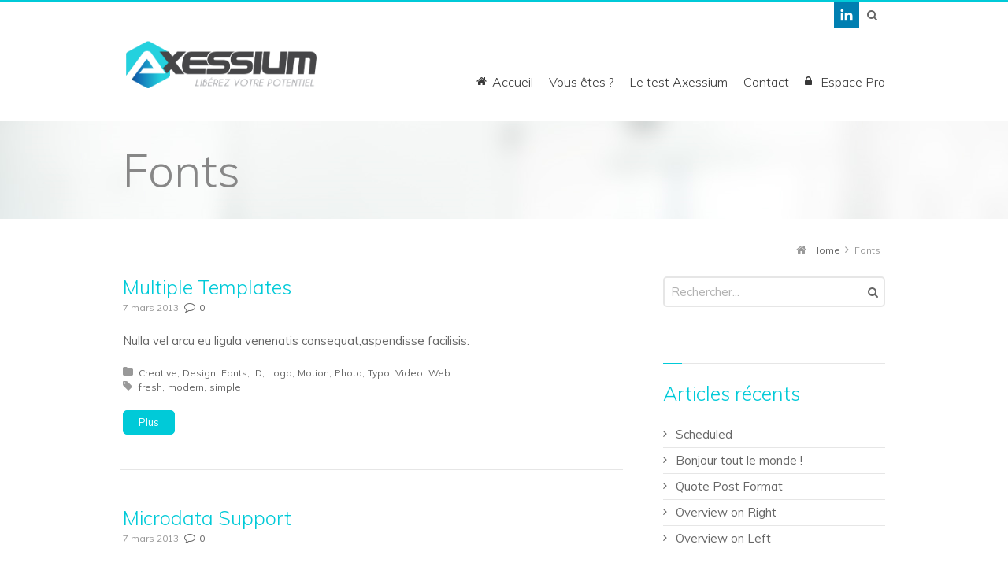

--- FILE ---
content_type: text/html; charset=UTF-8
request_url: http://www.axessium.com/work-category/masonry-3-cols-wc/
body_size: 11270
content:
<!DOCTYPE html>
<!--[if IE 7]>
<html class="no-js lt-ie10 lt-ie9 lt-ie8" id="ie7" lang="fr-FR"
	prefix="og: https://ogp.me/ns#" >
<![endif]-->
<!--[if IE 8]>
<html class="no-js lt-ie10 lt-ie9" id="ie8" lang="fr-FR"
	prefix="og: https://ogp.me/ns#" >
<![endif]-->
<!--[if IE 9]>
<html class="no-js lt-ie10" id="ie9" lang="fr-FR"
	prefix="og: https://ogp.me/ns#" >
<![endif]-->
<!--[if !IE]><!-->
<html class="no-js" lang="fr-FR"
	prefix="og: https://ogp.me/ns#" >
<!--<![endif]-->
<head>
    <meta charset="UTF-8" />
    
    <link rel="profile" href="http://gmpg.org/xfn/11" />
    <link rel="pingback" href="http://www.axessium.com/xmlrpc.php" />

    
		<!-- All in One SEO 4.0.18 -->
		<title>Fonts | Axessium</title>
		<link rel="canonical" href="http://www.axessium.com/work-category/masonry-3-cols-wc/" />
		<link rel="next" href="http://www.axessium.com/work-category/masonry-3-cols-wc/page/2/" />
		<meta name="google" content="nositelinkssearchbox" />
		<script type="application/ld+json" class="aioseo-schema">
			{"@context":"https:\/\/schema.org","@graph":[{"@type":"WebSite","@id":"http:\/\/www.axessium.com\/#website","url":"http:\/\/www.axessium.com\/","name":"Axessium","description":"Lib\u00e9rez votre potentiel","publisher":{"@id":"http:\/\/www.axessium.com\/#person"}},{"@type":"Person","@id":"http:\/\/www.axessium.com\/#person","name":"stan694","image":{"@type":"ImageObject","@id":"http:\/\/www.axessium.com\/work-category\/masonry-3-cols-wc\/#personImage","url":"http:\/\/0.gravatar.com\/avatar\/988de8698fb9a331b05e558799035f13?s=96&d=mm&r=g","width":"96","height":"96","caption":"stan694"},"sameAs":["https:\/\/fr.linkedin.com\/pub\/stanislas-du-maroussem-axessium\/59\/a12\/663"]},{"@type":"BreadcrumbList","@id":"http:\/\/www.axessium.com\/work-category\/masonry-3-cols-wc\/#breadcrumblist","itemListElement":[{"@type":"ListItem","@id":"http:\/\/www.axessium.com\/#listItem","position":"1","item":{"@id":"http:\/\/www.axessium.com\/#item","name":"Accueil","description":"Le test Axessium est la solution innovante d'exploration de personnalit\u00e9 accompagn\u00e9e pour professionnels et sportifs.","url":"http:\/\/www.axessium.com\/"},"nextItem":"http:\/\/www.axessium.com\/work-category\/masonry-3-cols-wc\/#listItem"},{"@type":"ListItem","@id":"http:\/\/www.axessium.com\/work-category\/masonry-3-cols-wc\/#listItem","position":"2","item":{"@id":"http:\/\/www.axessium.com\/work-category\/masonry-3-cols-wc\/#item","name":"Fonts","url":"http:\/\/www.axessium.com\/work-category\/masonry-3-cols-wc\/"},"previousItem":"http:\/\/www.axessium.com\/#listItem"}]},{"@type":"CollectionPage","@id":"http:\/\/www.axessium.com\/work-category\/masonry-3-cols-wc\/#collectionpage","url":"http:\/\/www.axessium.com\/work-category\/masonry-3-cols-wc\/","name":"Fonts | Axessium","inLanguage":"fr-FR","isPartOf":{"@id":"http:\/\/www.axessium.com\/#website"},"breadcrumb":{"@id":"http:\/\/www.axessium.com\/work-category\/masonry-3-cols-wc\/#breadcrumblist"}}]}
		</script>
		<!-- All in One SEO -->


<meta name="viewport" content="initial-scale=1.0, width=device-width" />
<!--[if lt IE 9]><script src="http://www.axessium.com/wp-content/themes/3clicks/js/excanvas/excanvas.compiled.js"></script><![endif]--><link rel='dns-prefetch' href='//maxcdn.bootstrapcdn.com' />
<link rel='dns-prefetch' href='//fonts.googleapis.com' />
<link rel='dns-prefetch' href='//s.w.org' />
<link rel="alternate" type="application/rss+xml" title="Axessium &raquo; Flux" href="http://www.axessium.com/feed/" />
<link rel="alternate" type="application/rss+xml" title="Axessium &raquo; Flux des commentaires" href="http://www.axessium.com/comments/feed/" />
<link rel="alternate" type="application/rss+xml" title="Flux pour Axessium &raquo; Fonts Work Category" href="http://www.axessium.com/work-category/masonry-3-cols-wc/feed/" />
<!-- This site uses the Google Analytics by ExactMetrics plugin v6.4.0 - Using Analytics tracking - https://www.exactmetrics.com/ -->
<script type="text/javascript" data-cfasync="false">
    (window.gaDevIds=window.gaDevIds||[]).push("dNDMyYj");
	var em_version         = '6.4.0';
	var em_track_user      = true;
	var em_no_track_reason = '';
	
	var disableStr = 'ga-disable-UA-57197238-1';

	/* Function to detect opted out users */
	function __gaTrackerIsOptedOut() {
		return document.cookie.indexOf(disableStr + '=true') > -1;
	}

	/* Disable tracking if the opt-out cookie exists. */
	if ( __gaTrackerIsOptedOut() ) {
		window[disableStr] = true;
	}

	/* Opt-out function */
	function __gaTrackerOptout() {
	  document.cookie = disableStr + '=true; expires=Thu, 31 Dec 2099 23:59:59 UTC; path=/';
	  window[disableStr] = true;
	}

	if ( 'undefined' === typeof gaOptout ) {
		function gaOptout() {
			__gaTrackerOptout();
		}
	}
	
	if ( em_track_user ) {
		(function(i,s,o,g,r,a,m){i['GoogleAnalyticsObject']=r;i[r]=i[r]||function(){
			(i[r].q=i[r].q||[]).push(arguments)},i[r].l=1*new Date();a=s.createElement(o),
			m=s.getElementsByTagName(o)[0];a.async=1;a.src=g;m.parentNode.insertBefore(a,m)
		})(window,document,'script','//www.google-analytics.com/analytics.js','__gaTracker');

window.ga = __gaTracker;		__gaTracker('create', 'UA-57197238-1', 'auto');
		__gaTracker('set', 'forceSSL', true);
		__gaTracker('send','pageview');
		__gaTracker( function() { window.ga = __gaTracker; } );
	} else {
		console.log( "" );
		(function() {
			/* https://developers.google.com/analytics/devguides/collection/analyticsjs/ */
			var noopfn = function() {
				return null;
			};
			var noopnullfn = function() {
				return null;
			};
			var Tracker = function() {
				return null;
			};
			var p = Tracker.prototype;
			p.get = noopfn;
			p.set = noopfn;
			p.send = noopfn;
			var __gaTracker = function() {
				var len = arguments.length;
				if ( len === 0 ) {
					return;
				}
				var f = arguments[len-1];
				if ( typeof f !== 'object' || f === null || typeof f.hitCallback !== 'function' ) {
					console.log( 'Non exécution de la fonction en cours __gaTracker(' + arguments[0] + " ....) parce que vous n’êtes pas suivi. " + em_no_track_reason );
					return;
				}
				try {
					f.hitCallback();
				} catch (ex) {

				}
			};
			__gaTracker.create = function() {
				return new Tracker();
			};
			__gaTracker.getByName = noopnullfn;
			__gaTracker.getAll = function() {
				return [];
			};
			__gaTracker.remove = noopfn;
			window['__gaTracker'] = __gaTracker;
			window.ga = __gaTracker;		})();
		}
</script>
<!-- / Google Analytics by ExactMetrics -->
		<script type="text/javascript">
			window._wpemojiSettings = {"baseUrl":"https:\/\/s.w.org\/images\/core\/emoji\/11.2.0\/72x72\/","ext":".png","svgUrl":"https:\/\/s.w.org\/images\/core\/emoji\/11.2.0\/svg\/","svgExt":".svg","source":{"concatemoji":"http:\/\/www.axessium.com\/wp-includes\/js\/wp-emoji-release.min.js?ver=5.1.21"}};
			!function(e,a,t){var n,r,o,i=a.createElement("canvas"),p=i.getContext&&i.getContext("2d");function s(e,t){var a=String.fromCharCode;p.clearRect(0,0,i.width,i.height),p.fillText(a.apply(this,e),0,0);e=i.toDataURL();return p.clearRect(0,0,i.width,i.height),p.fillText(a.apply(this,t),0,0),e===i.toDataURL()}function c(e){var t=a.createElement("script");t.src=e,t.defer=t.type="text/javascript",a.getElementsByTagName("head")[0].appendChild(t)}for(o=Array("flag","emoji"),t.supports={everything:!0,everythingExceptFlag:!0},r=0;r<o.length;r++)t.supports[o[r]]=function(e){if(!p||!p.fillText)return!1;switch(p.textBaseline="top",p.font="600 32px Arial",e){case"flag":return s([55356,56826,55356,56819],[55356,56826,8203,55356,56819])?!1:!s([55356,57332,56128,56423,56128,56418,56128,56421,56128,56430,56128,56423,56128,56447],[55356,57332,8203,56128,56423,8203,56128,56418,8203,56128,56421,8203,56128,56430,8203,56128,56423,8203,56128,56447]);case"emoji":return!s([55358,56760,9792,65039],[55358,56760,8203,9792,65039])}return!1}(o[r]),t.supports.everything=t.supports.everything&&t.supports[o[r]],"flag"!==o[r]&&(t.supports.everythingExceptFlag=t.supports.everythingExceptFlag&&t.supports[o[r]]);t.supports.everythingExceptFlag=t.supports.everythingExceptFlag&&!t.supports.flag,t.DOMReady=!1,t.readyCallback=function(){t.DOMReady=!0},t.supports.everything||(n=function(){t.readyCallback()},a.addEventListener?(a.addEventListener("DOMContentLoaded",n,!1),e.addEventListener("load",n,!1)):(e.attachEvent("onload",n),a.attachEvent("onreadystatechange",function(){"complete"===a.readyState&&t.readyCallback()})),(n=t.source||{}).concatemoji?c(n.concatemoji):n.wpemoji&&n.twemoji&&(c(n.twemoji),c(n.wpemoji)))}(window,document,window._wpemojiSettings);
		</script>
		<style type="text/css">
img.wp-smiley,
img.emoji {
	display: inline !important;
	border: none !important;
	box-shadow: none !important;
	height: 1em !important;
	width: 1em !important;
	margin: 0 .07em !important;
	vertical-align: -0.1em !important;
	background: none !important;
	padding: 0 !important;
}
</style>
	<link rel='stylesheet' id='wp-block-library-css'  href='http://www.axessium.com/wp-includes/css/dist/block-library/style.min.css?ver=5.1.21' type='text/css' media='all' />
<link rel='stylesheet' id='g1-gmaps-css'  href='http://www.axessium.com/wp-content/plugins/g1-gmaps/css/g1-gmaps.css?ver=0.6.1' type='text/css' media='screen' />
<link rel='stylesheet' id='g1-social-icons-css'  href='http://www.axessium.com/wp-content/plugins/g1-social-icons/css/main.css?ver=1.1.4' type='text/css' media='all' />
<link rel='stylesheet' id='rs-plugin-settings-css'  href='http://www.axessium.com/wp-content/plugins/revslider/rs-plugin/css/settings.css?rev=4.3.6&#038;ver=5.1.21' type='text/css' media='all' />
<style id='rs-plugin-settings-inline-css' type='text/css'>
.g1-layer-small-black {
    padding:5px 20px;
    position:absolute;
    font-size:18px;
    line-height:24px;
    color:#000;
    background-color:rgb(255,255,255);
    background-color:rgba(255,255,255, 0.75);
}

.g1-layer-small-white {
    padding:5px 20px;
    position:absolute;
    font-size:18px;
    line-height:24px;
    color:#fff;
    background-color:rgb(0,0,0);
    background-color:rgba(0,0,0, 0.75);
}

.g1-layer-medium-black {
    padding:7px 20px;
    position:absolute;
    font-size:36px;
    line-height:42px;
    color:#000;
    background-color:rgb(255,255,255);
    background-color:rgba(255,255,255, 0.75);
}

.g1-layer-medium-white {
    padding:7px 20px;
    position:absolute;
    font-size:36px;
    line-height:42px;
    color:#fff;
    background-color:rgb(0,0,0);
    background-color:rgba(0,0,0, 0.75);
}

.g1-layer-large-black {
    padding:7px 20px;
    position:absolute;
    font-size:60px;
    line-height:70px;
    color:#000;
    background-color:rgb(255,255,255);
    background-color:rgba(255,255,255, 0.75);
}

.g1-layer-large-white {
    padding:7px 20px;
    position:absolute;
    font-size:60px;
    line-height:70px;
    color:#fff;
    background-color:rgb(0,0,0);
    background-color:rgba(0,0,0, 0.75);
}

.g1-layer-xlarge-black {
    padding:7px 20px;
    position:absolute;
    font-size:84px;
    line-height:98px;
    color:#000;
    background-color:rgb(255,255,255);
    background-color:rgba(255,255,255, 0.75);
}

.g1-layer-xlarge-white {
    padding:7px 20px;
    position:absolute;
    font-size:84px;
    line-height:98px;
    color:#fff;
    background-color:rgb(0,0,0);
    background-color:rgba(0,0,0, 0.75);
}
.tp-caption a {
color:#ff7302;
text-shadow:none;
-webkit-transition:all 0.2s ease-out;
-moz-transition:all 0.2s ease-out;
-o-transition:all 0.2s ease-out;
-ms-transition:all 0.2s ease-out;
}

.tp-caption a:hover {
color:#ffa902;
}
</style>
<link rel='stylesheet' id='rs-plugin-captions-css'  href='http://www.axessium.com/wp-content/plugins/revslider/rs-plugin/css/captions.php?rev=4.3.6&#038;ver=5.1.21' type='text/css' media='all' />
<link rel='stylesheet' id='exactmetrics-popular-posts-style-css'  href='http://www.axessium.com/wp-content/plugins/google-analytics-dashboard-for-wp/assets/css/frontend.min.css?ver=6.4.0' type='text/css' media='all' />
<link rel='stylesheet' id='g1-font-awesome-css'  href='https://maxcdn.bootstrapcdn.com/font-awesome/4.5.0/css/font-awesome.min.css?ver=4.5.0' type='text/css' media='screen' />
<link rel='stylesheet' id='g1_screen-css'  href='http://www.axessium.com/wp-content/themes/3clicks/css/g1-screen.css?ver=3.14' type='text/css' media='screen' />
<link rel='stylesheet' id='g1_dynamic_style-css'  href='http://www.axessium.com/wp-content/uploads/g1-dynamic-style.css?respondjs=no&#038;ver=3.14' type='text/css' media='screen' />
<link rel='stylesheet' id='galleria_theme-css'  href='http://www.axessium.com/wp-content/themes/3clicks/js/galleria/themes/classic/galleria.classic.css?respondjs=no&#038;ver=3.14' type='text/css' media='screen' />
<link rel='stylesheet' id='jquery.magnific-popup-css'  href='http://www.axessium.com/wp-content/themes/3clicks/js/jquery.magnific-popup/magnific-popup.css?ver=3.14' type='text/css' media='screen' />
<link rel='stylesheet' id='g1_style-css'  href='http://www.axessium.com/wp-content/themes/3clicks-child-theme/style.css?ver=5.1.21' type='text/css' media='screen' />
<link rel='stylesheet' id='google_font_c9579e15-css'  href='http://fonts.googleapis.com/css?family=Muli:300&#038;subset=latin%2Clatin-ext' type='text/css' media='all' />
<link rel='stylesheet' id='google_font_3e47e860-css'  href='http://fonts.googleapis.com/css?family=Muli:regular&#038;subset=latin%2Clatin-ext' type='text/css' media='all' />
<script type='text/javascript'>
/* <![CDATA[ */
var exactmetrics_frontend = {"js_events_tracking":"true","download_extensions":"zip,mp3,mpeg,pdf,docx,pptx,xlsx,rar","inbound_paths":"[{\"path\":\"\\\/go\\\/\",\"label\":\"affiliate\"},{\"path\":\"\\\/recommend\\\/\",\"label\":\"affiliate\"},{\"path\":\"\\\/out\\\/\",\"label\":\"Affiliate\"}]","home_url":"http:\/\/www.axessium.com","hash_tracking":"false"};
/* ]]> */
</script>
<script type='text/javascript' src='http://www.axessium.com/wp-content/plugins/google-analytics-dashboard-for-wp/assets/js/frontend.min.js?ver=6.4.0'></script>
<script type='text/javascript' src='http://www.axessium.com/wp-includes/js/jquery/jquery.js?ver=1.12.4'></script>
<script type='text/javascript' src='http://www.axessium.com/wp-includes/js/jquery/jquery-migrate.min.js?ver=1.4.1'></script>
<script type='text/javascript' src='http://www.axessium.com/wp-content/plugins/revslider/rs-plugin/js/jquery.themepunch.plugins.min.js?rev=4.3.6&#038;ver=5.1.21'></script>
<script type='text/javascript' src='http://www.axessium.com/wp-content/plugins/revslider/rs-plugin/js/jquery.themepunch.revolution.min.js?rev=4.3.6&#038;ver=5.1.21'></script>
<script type='text/javascript' src='http://www.axessium.com/wp-content/themes/3clicks/js/modernizr/modernizr.custom.js?ver=3.14'></script>
<link rel='https://api.w.org/' href='http://www.axessium.com/wp-json/' />
<link rel="EditURI" type="application/rsd+xml" title="RSD" href="http://www.axessium.com/xmlrpc.php?rsd" />
<link rel="wlwmanifest" type="application/wlwmanifest+xml" href="http://www.axessium.com/wp-includes/wlwmanifest.xml" /> 
<link rel="shortcut icon" href="http://www.axessium.com/wp-content/uploads/2014/11/logo-FAVICON.png" /><link rel="apple-touch-icon" href="http://www.axessium.com/wp-content/uploads/2014/11/logo-Apple-Touch-Icon.png" />		<style type="text/css">.recentcomments a{display:inline !important;padding:0 !important;margin:0 !important;}</style>
		<script type="text/javascript" src="http://www.axessium.com/wp-content/themes/3clicks/js/respond/respond.src.js"></script></head>
<body class="archive tax-g1_work_category term-masonry-3-cols-wc term-24 g1-font-regular-l g1-font-important-l g1-tl-squircle g1-tr-squircle g1-br-squircle g1-bl-squircle g1-preheader-open-expand g1-preheader-layout-wide-narrow g1-preheader-tl-square g1-preheader-tr-square g1-preheader-br-square g1-preheader-bl-square g1-header-position-fixed g1-header-layout-wide-narrow g1-header-comp-left-right g1-primary-nav--unstyled g1-header-tl-square g1-header-tr-square g1-header-br-square g1-header-bl-square g1-header-searchform-none g1-precontent-space-before g1-precontent-space-after g1-precontent-layout-wide-narrow g1-precontent-tl-square g1-precontent-tr-square g1-precontent-br-square g1-precontent-bl-square g1-content-layout-wide-narrow g1-content-tl-square g1-content-tr-square g1-content-br-square g1-content-bl-square g1-prefooter-layout-wide-narrow g1-prefooter-tl-square g1-prefooter-tr-square g1-prefooter-br-square g1-prefooter-bl-square g1-footer-layout-wide-narrow g1-footer-comp-01 g1-footer-tl-square g1-footer-tr-square g1-footer-br-square g1-footer-bl-square g1-secondary-wide g1-secondary-after" itemscope itemtype="http://schema.org/WebPage">
<div id="page">
    <div id="g1-top">
	
	<!-- BEGIN #g1-header -->
    <div id="g1-header-waypoint">
	<div id="g1-header" class="g1-header" role="banner">
        <div class="g1-layout-inner">
            
            <div id="g1-primary-bar">
                <div id="g1-id"><p class="site-title"><a href="http://www.axessium.com" title="Go back to the homepage"><img width="250" height="100" id="g1-logo" src="http://www.axessium.com/wp-content/uploads/2014/09/logo3.png" alt="Axessium" data-g1-src-desktop="http://www.axessium.com/wp-content/uploads/2014/09/logo3.png" data-g1-src-desktop-hdpi="http://www.axessium.com/wp-content/uploads/2014/11/logo3.png" />
                <noscript><img src="http://www.axessium.com/wp-content/uploads/2014/09/logo3.png" alt="Axessium" /></noscript><img width="100" height="50" id="g1-mobile-logo" src="http://www.axessium.com/wp-content/uploads/2014/11/logo3.png" alt="Axessium" data-g1-src-mobile="http://www.axessium.com/wp-content/uploads/2014/11/logo3.png" data-g1-src-mobile-hdpi="http://www.axessium.com/wp-content/uploads/2014/11/logo3.png" /></a></p></div><!-- #id -->
                <!-- BEGIN #g1-primary-nav -->
                <nav id="g1-primary-nav" class="g1-nav--unstyled g1-nav--collapsed">
                    <a id="g1-primary-nav-switch" href="#">Menu</a>
                    <ul id="g1-primary-nav-menu" class=""><li id="menu-item-2764" class="menu-item menu-item-type-post_type menu-item-object-page menu-item-home menu-item-2764 g1-menu-item-level-0 g1-type-drops g1-menu-item-with-icon"><a href="http://www.axessium.com/"><i class="fa fa-home g1-nav-item__icon"></i><div class="g1-nav-item__title">Accueil</div></a></li>
<li id="menu-item-3015" class="g1-type-tile-3 menu-item menu-item-type-custom menu-item-object-custom menu-item-has-children menu-parent-item menu-item-3015 g1-menu-item-level-0 g1-type-tile g1-menu-item-type-tile"><a><div class="g1-nav-item__arrow"></div><div class="g1-nav-item__title">Vous êtes ?</div></a>
<div class="g1-submenus"><ul>
	<li id="menu-item-3521" class="g1-color-blue-1 menu-item menu-item-type-post_type menu-item-object-page menu-item-3521 g1-menu-item-level-1 g1-menu-item-with-icon"><a href="http://www.axessium.com/coach-consulant-formateur-rh-2/"><i class="fa fa-bar-chart-o g1-nav-item__icon"></i><div class="g1-nav-item__title">Coach, Consultant, Formateur, RH</div></a></li>
	<li id="menu-item-3017" class="g1-color-blue-2 menu-item menu-item-type-post_type menu-item-object-page menu-item-3017 g1-menu-item-level-1 g1-menu-item-with-icon"><a href="http://www.axessium.com/une-entreprise/"><i class="fa fa-sitemap g1-nav-item__icon"></i><div class="g1-nav-item__title">Une Entreprise en quête de solutions RH</div></a></li>
	<li id="menu-item-3084" class="g1-color-blue-1 menu-item menu-item-type-post_type menu-item-object-page menu-item-3084 g1-menu-item-level-1 g1-menu-item-with-icon"><a href="http://www.axessium.com/une-structure-sportive/"><i class="fa fa-trophy g1-nav-item__icon"></i><div class="g1-nav-item__title">Un préparateur Mental &#8211;  Une structure Sportive</div></a></li>
</ul></div>
</li>
<li id="menu-item-4428" class="menu-item menu-item-type-post_type menu-item-object-page menu-item-4428 g1-menu-item-level-0 g1-type-drops"><a href="http://www.axessium.com/le-test-axessium-2/"><div class="g1-nav-item__title">Le test Axessium</div></a></li>
<li id="menu-item-2765" class="menu-item menu-item-type-post_type menu-item-object-page menu-item-2765 g1-menu-item-level-0 g1-type-drops"><a href="http://www.axessium.com/contact-us/"><div class="g1-nav-item__title">Contact</div></a></li>
<li id="menu-item-3586" class="menu-item menu-item-type-custom menu-item-object-custom menu-item-3586 g1-menu-item-level-0 g1-type-drops g1-menu-item-with-icon"><a href="http://www.axessium.fr/testpro/adminpro/"><i class="fa fa-lock g1-nav-item__icon"></i><div class="g1-nav-item__title">Espace Pro</div></a></li>
</ul>
                    
                                        
                </nav>
                <!-- END #g1-primary-nav -->
            </div><!-- END #g1-primary-bar -->

            
		</div>

        <div class="g1-background">
</div>	</div>
    </div>
	<!-- END #g1-header -->	

		
		
	
<!-- BEGIN #g1-precontent -->
<div id="g1-precontent" class="g1-precontent">
        <div class="g1-background">
</div></div>
<!-- END #g1-precontent -->

        <div class="g1-background">
        </div>
    </div>

	<!-- BEGIN #g1-content -->
	<div id="g1-content" class="g1-content">
        <div class="g1-layout-inner">
            <nav class="g1-nav-breadcrumbs g1-meta"><p class="assistive-text">Vous êtes ici :</p><ol itemscope itemtype="http://schema.org/BreadcrumbList"><li class="g1-nav-breadcrumbs__item" itemprop="itemListElement" itemscope itemtype="http://schema.org/ListItem"><a itemprop="item" href="http://www.axessium.com/"><span itemprop="name">Home</span></a><meta itemprop="position" content="1" /></li><li class="g1-nav-breadcrumbs__item">Fonts</li></ol></nav>            <div id="g1-content-area">    <div id="primary">
    <div id="content" role="main">
                                <header class="archive-header">
                <div class="g1-hgroup">
                                            <h1 class="archive-title">Fonts</h1>
                                                        </div>
            </header><!-- .archive-header -->
            
            

<!-- BEGIN: .g1-collection -->
<div class="g1-collection g1-collection--grid g1-collection--two-third g1-collection--simple g1-effect-none">
    <ul><!-- --><li class="g1-collection__item">
        <article id="post-262" class="post-262 g1_work type-g1_work status-publish format-standard g1_work_category-grid-2-cols-side-right-wc g1_work_category-grid-1-col-wc g1_work_category-masonry-3-cols-wc g1_work_category-grid-1-col-side-right-wc g1_work_category-grid-1-col-side-left-wc g1_work_category-grid-2-cols-side-right-gallery-wc g1_work_category-grid-2-cols-side-left-gallery-wc g1_work_category-grid-3-cols-wc g1_work_category-grid-2-cols-side-left-wc g1_work_category-gallery-4-cols-wc g1_work_tag-gallery-3-cols-filter-wt g1_work_tag-grid-2-cols-side-right-filter-wt g1_work_tag-grid-4-cols-filter-wt g1-brief">
    
    <div class="g1-nonmedia">
        <div class="g1-inner">
            <header class="entry-header">
                <h3><a href="http://www.axessium.com/work/multiple-templates-ok/" title="Multiple Templates" >Multiple Templates</a></h3>                                <p class="entry-meta g1-meta">
                    <time itemprop="datePublished" datetime="2013-03-07T19:28:21" class="entry-date">7 mars 2013</time>                                            <span class="entry-comments-link">
    	<a href="http://www.axessium.com/work/multiple-templates-ok/#respond">0 <span>Comments</span></a>    </span>
                    </p>
                            </header><!-- .entry-header -->

            <div class="entry-summary"><p>Nulla vel arcu eu ligula venenatis consequat,aspendisse facilisis.</p>
</div>
            <footer class="entry-footer">
                                <div class="g1-meta entry-terms">
                    <div class="entry-categories"><div><span>Posté le :</span><ul><li><a href="http://www.axessium.com/work-category/grid-2-cols-side-right-wc/" rel="tag">Creative</a></li><li><a href="http://www.axessium.com/work-category/grid-1-col-wc/" rel="tag">Design</a></li><li><a href="http://www.axessium.com/work-category/masonry-3-cols-wc/" rel="tag">Fonts</a></li><li><a href="http://www.axessium.com/work-category/grid-1-col-side-right-wc/" rel="tag">ID</a></li><li><a href="http://www.axessium.com/work-category/grid-1-col-side-left-wc/" rel="tag">Logo</a></li><li><a href="http://www.axessium.com/work-category/grid-2-cols-side-right-gallery-wc/" rel="tag">Motion</a></li><li><a href="http://www.axessium.com/work-category/grid-2-cols-side-left-gallery-wc/" rel="tag">Photo</a></li><li><a href="http://www.axessium.com/work-category/grid-3-cols-wc/" rel="tag">Typo</a></li><li><a href="http://www.axessium.com/work-category/grid-2-cols-side-left-wc/" rel="tag">Video</a></li><li><a href="http://www.axessium.com/work-category/gallery-4-cols-wc/" rel="tag">Web</a></li></ul></div></div>                    <div class="entry-tags"><div><span>Tagged with:</span><ul><li><a href="http://www.axessium.com/work-tag/gallery-3-cols-filter-wt/" rel="tag">fresh</a></li><li><a href="http://www.axessium.com/work-tag/grid-2-cols-side-right-filter-wt/" rel="tag">modern</a></li><li><a href="http://www.axessium.com/work-tag/grid-4-cols-filter-wt/" rel="tag">simple</a></li></ul></div></div>                </div>
                
                                    <div>
                        <a id="g1-button-1" class="g1-button g1-button--small g1-button--solid g1-button--standard " href="http://www.axessium.com/work/multiple-templates-ok/" >Plus</a>                    </div>
                            </footer><!-- .entry-footer -->
        </div>
        <div class="g1-01"></div>
    </div>

</article><!-- .post-XX -->    </li><!-- --><li class="g1-collection__item">
        <article id="post-261" class="post-261 g1_work type-g1_work status-publish format-standard g1_work_category-grid-2-cols-side-right-wc g1_work_category-grid-1-col-wc g1_work_category-masonry-3-cols-wc g1_work_category-grid-1-col-side-right-wc g1_work_category-grid-1-col-side-left-wc g1_work_category-grid-2-cols-side-right-gallery-wc g1_work_category-grid-2-cols-side-left-gallery-wc g1_work_category-grid-3-cols-wc g1_work_category-grid-2-cols-side-left-wc g1_work_tag-gallery-3-cols-filter-wt g1_work_tag-grid-2-cols-side-left-filter-wt g1_work_tag-grid-2-cols-side-right-gallery-filter-wt g1-brief">
    
    <div class="g1-nonmedia">
        <div class="g1-inner">
            <header class="entry-header">
                <h3><a href="http://www.axessium.com/work/microdata-support-work/" title="Microdata Support" >Microdata Support</a></h3>                                <p class="entry-meta g1-meta">
                    <time itemprop="datePublished" datetime="2013-03-07T19:28:06" class="entry-date">7 mars 2013</time>                                            <span class="entry-comments-link">
    	<a href="http://www.axessium.com/work/microdata-support-work/#respond">0 <span>Comments</span></a>    </span>
                    </p>
                            </header><!-- .entry-header -->

            <div class="entry-summary"><p>Cras eu est quam, eget cursus purus. Donec faucibus placerat nulla, ac scelerisque sem tempor vel. In at lorem sit amet</p>
</div>
            <footer class="entry-footer">
                                <div class="g1-meta entry-terms">
                    <div class="entry-categories"><div><span>Posté le :</span><ul><li><a href="http://www.axessium.com/work-category/grid-2-cols-side-right-wc/" rel="tag">Creative</a></li><li><a href="http://www.axessium.com/work-category/grid-1-col-wc/" rel="tag">Design</a></li><li><a href="http://www.axessium.com/work-category/masonry-3-cols-wc/" rel="tag">Fonts</a></li><li><a href="http://www.axessium.com/work-category/grid-1-col-side-right-wc/" rel="tag">ID</a></li><li><a href="http://www.axessium.com/work-category/grid-1-col-side-left-wc/" rel="tag">Logo</a></li><li><a href="http://www.axessium.com/work-category/grid-2-cols-side-right-gallery-wc/" rel="tag">Motion</a></li><li><a href="http://www.axessium.com/work-category/grid-2-cols-side-left-gallery-wc/" rel="tag">Photo</a></li><li><a href="http://www.axessium.com/work-category/grid-3-cols-wc/" rel="tag">Typo</a></li><li><a href="http://www.axessium.com/work-category/grid-2-cols-side-left-wc/" rel="tag">Video</a></li></ul></div></div>                    <div class="entry-tags"><div><span>Tagged with:</span><ul><li><a href="http://www.axessium.com/work-tag/gallery-3-cols-filter-wt/" rel="tag">fresh</a></li><li><a href="http://www.axessium.com/work-tag/grid-2-cols-side-left-filter-wt/" rel="tag">funky</a></li><li><a href="http://www.axessium.com/work-tag/grid-2-cols-side-right-gallery-filter-wt/" rel="tag">minimal</a></li></ul></div></div>                </div>
                
                                    <div>
                        <a id="g1-button-2" class="g1-button g1-button--small g1-button--solid g1-button--standard " href="http://www.axessium.com/work/microdata-support-work/" >Plus</a>                    </div>
                            </footer><!-- .entry-footer -->
        </div>
        <div class="g1-01"></div>
    </div>

</article><!-- .post-XX -->    </li><!-- --><li class="g1-collection__item">
        <article id="post-259" class="post-259 g1_work type-g1_work status-publish format-standard g1_work_category-grid-2-cols-side-right-wc g1_work_category-masonry-3-cols-wc g1_work_category-grid-1-col-side-right-wc g1_work_category-grid-1-col-side-left-wc g1_work_category-grid-2-cols-side-right-gallery-wc g1_work_category-grid-2-cols-side-left-gallery-wc g1_work_category-grid-3-cols-wc g1_work_category-grid-2-cols-side-left-wc g1_work_category-gallery-4-cols-wc g1_work_tag-grid-2-cols-side-left-gallery-filter-wt g1_work_tag-grid-2-cols-filter-wt g1_work_tag-grid-2-cols-side-left-filter-wt g1-brief">
    
    <div class="g1-nonmedia">
        <div class="g1-inner">
            <header class="entry-header">
                <h3><a href="http://www.axessium.com/work/control-visible-elements/" title="Control Visible Elements" >Control Visible Elements</a></h3>                                <p class="entry-meta g1-meta">
                    <time itemprop="datePublished" datetime="2013-03-07T19:27:28" class="entry-date">7 mars 2013</time>                                            <span class="entry-comments-link">
    	<a href="http://www.axessium.com/work/control-visible-elements/#respond">0 <span>Comments</span></a>    </span>
                    </p>
                            </header><!-- .entry-header -->

            <div class="entry-summary"><p>Duis tempus vulputate placerat. Sed volutpat fringilla justo vendo.</p>
</div>
            <footer class="entry-footer">
                                <div class="g1-meta entry-terms">
                    <div class="entry-categories"><div><span>Posté le :</span><ul><li><a href="http://www.axessium.com/work-category/grid-2-cols-side-right-wc/" rel="tag">Creative</a></li><li><a href="http://www.axessium.com/work-category/masonry-3-cols-wc/" rel="tag">Fonts</a></li><li><a href="http://www.axessium.com/work-category/grid-1-col-side-right-wc/" rel="tag">ID</a></li><li><a href="http://www.axessium.com/work-category/grid-1-col-side-left-wc/" rel="tag">Logo</a></li><li><a href="http://www.axessium.com/work-category/grid-2-cols-side-right-gallery-wc/" rel="tag">Motion</a></li><li><a href="http://www.axessium.com/work-category/grid-2-cols-side-left-gallery-wc/" rel="tag">Photo</a></li><li><a href="http://www.axessium.com/work-category/grid-3-cols-wc/" rel="tag">Typo</a></li><li><a href="http://www.axessium.com/work-category/grid-2-cols-side-left-wc/" rel="tag">Video</a></li><li><a href="http://www.axessium.com/work-category/gallery-4-cols-wc/" rel="tag">Web</a></li></ul></div></div>                    <div class="entry-tags"><div><span>Tagged with:</span><ul><li><a href="http://www.axessium.com/work-tag/grid-2-cols-side-left-gallery-filter-wt/" rel="tag">clean</a></li><li><a href="http://www.axessium.com/work-tag/grid-2-cols-filter-wt/" rel="tag">flat</a></li><li><a href="http://www.axessium.com/work-tag/grid-2-cols-side-left-filter-wt/" rel="tag">funky</a></li></ul></div></div>                </div>
                
                                    <div>
                        <a id="g1-button-3" class="g1-button g1-button--small g1-button--solid g1-button--standard " href="http://www.axessium.com/work/control-visible-elements/" >Plus</a>                    </div>
                            </footer><!-- .entry-footer -->
        </div>
        <div class="g1-01"></div>
    </div>

</article><!-- .post-XX -->    </li><!-- --><li class="g1-collection__item">
        <article id="post-258" class="post-258 g1_work type-g1_work status-publish format-standard g1_work_category-grid-2-cols-side-right-wc g1_work_category-grid-1-col-wc g1_work_category-masonry-3-cols-wc g1_work_category-grid-1-col-side-right-wc g1_work_category-grid-2-cols-side-right-gallery-wc g1_work_category-grid-2-cols-side-left-gallery-wc g1_work_category-grid-3-cols-wc g1_work_category-grid-2-cols-side-left-wc g1_work_category-gallery-4-cols-wc g1_work_tag-grid-2-cols-side-left-gallery-filter-wt g1_work_tag-grid-2-cols-side-right-filter-wt g1_work_tag-grid-4-cols-filter-wt g1-brief">
    
    <div class="g1-nonmedia">
        <div class="g1-inner">
            <header class="entry-header">
                <h3><a href="http://www.axessium.com/work/post-formats-work/" title="Post Formats" >Post Formats</a></h3>                                <p class="entry-meta g1-meta">
                    <time itemprop="datePublished" datetime="2013-03-07T19:27:05" class="entry-date">7 mars 2013</time>                                            <span class="entry-comments-link">
    	<a href="http://www.axessium.com/work/post-formats-work/#respond">0 <span>Comments</span></a>    </span>
                    </p>
                            </header><!-- .entry-header -->

            <div class="entry-summary"><p>Nulla vel arcu eu ligula venenatis consequat,aspendisse facilisis.</p>
</div>
            <footer class="entry-footer">
                                <div class="g1-meta entry-terms">
                    <div class="entry-categories"><div><span>Posté le :</span><ul><li><a href="http://www.axessium.com/work-category/grid-2-cols-side-right-wc/" rel="tag">Creative</a></li><li><a href="http://www.axessium.com/work-category/grid-1-col-wc/" rel="tag">Design</a></li><li><a href="http://www.axessium.com/work-category/masonry-3-cols-wc/" rel="tag">Fonts</a></li><li><a href="http://www.axessium.com/work-category/grid-1-col-side-right-wc/" rel="tag">ID</a></li><li><a href="http://www.axessium.com/work-category/grid-2-cols-side-right-gallery-wc/" rel="tag">Motion</a></li><li><a href="http://www.axessium.com/work-category/grid-2-cols-side-left-gallery-wc/" rel="tag">Photo</a></li><li><a href="http://www.axessium.com/work-category/grid-3-cols-wc/" rel="tag">Typo</a></li><li><a href="http://www.axessium.com/work-category/grid-2-cols-side-left-wc/" rel="tag">Video</a></li><li><a href="http://www.axessium.com/work-category/gallery-4-cols-wc/" rel="tag">Web</a></li></ul></div></div>                    <div class="entry-tags"><div><span>Tagged with:</span><ul><li><a href="http://www.axessium.com/work-tag/grid-2-cols-side-left-gallery-filter-wt/" rel="tag">clean</a></li><li><a href="http://www.axessium.com/work-tag/grid-2-cols-side-right-filter-wt/" rel="tag">modern</a></li><li><a href="http://www.axessium.com/work-tag/grid-4-cols-filter-wt/" rel="tag">simple</a></li></ul></div></div>                </div>
                
                                    <div>
                        <a id="g1-button-4" class="g1-button g1-button--small g1-button--solid g1-button--standard " href="http://www.axessium.com/work/post-formats-work/" >Plus</a>                    </div>
                            </footer><!-- .entry-footer -->
        </div>
        <div class="g1-01"></div>
    </div>

</article><!-- .post-XX -->    </li><!-- --><li class="g1-collection__item">
        <article id="post-257" class="post-257 g1_work type-g1_work status-publish format-standard g1_work_category-grid-2-cols-side-right-wc g1_work_category-grid-1-col-wc g1_work_category-masonry-3-cols-wc g1_work_category-grid-1-col-side-left-wc g1_work_category-grid-2-cols-side-right-gallery-wc g1_work_category-grid-2-cols-side-left-gallery-wc g1_work_category-grid-3-cols-wc g1_work_category-grid-2-cols-side-left-wc g1_work_category-gallery-4-cols-wc g1_work_tag-gallery-3-cols-filter-wt g1_work_tag-grid-2-cols-side-right-gallery-filter-wt g1_work_tag-grid-2-cols-side-right-filter-wt g1-brief">
    
    <div class="g1-nonmedia">
        <div class="g1-inner">
            <header class="entry-header">
                <h3><a href="http://www.axessium.com/work/full-width-work/" title="Full Width" >Full Width</a></h3>                                <p class="entry-meta g1-meta">
                    <time itemprop="datePublished" datetime="2013-03-07T19:26:54" class="entry-date">7 mars 2013</time>                                            <span class="entry-comments-link">
    	<a href="http://www.axessium.com/work/full-width-work/#respond">0 <span>Comments</span></a>    </span>
                    </p>
                            </header><!-- .entry-header -->

            <div class="entry-summary"><p>Cras eu est quam, eget cursus purus. Donec faucibus placerat nulla, ac scelerisque sem tempor vel.</p>
</div>
            <footer class="entry-footer">
                                <div class="g1-meta entry-terms">
                    <div class="entry-categories"><div><span>Posté le :</span><ul><li><a href="http://www.axessium.com/work-category/grid-2-cols-side-right-wc/" rel="tag">Creative</a></li><li><a href="http://www.axessium.com/work-category/grid-1-col-wc/" rel="tag">Design</a></li><li><a href="http://www.axessium.com/work-category/masonry-3-cols-wc/" rel="tag">Fonts</a></li><li><a href="http://www.axessium.com/work-category/grid-1-col-side-left-wc/" rel="tag">Logo</a></li><li><a href="http://www.axessium.com/work-category/grid-2-cols-side-right-gallery-wc/" rel="tag">Motion</a></li><li><a href="http://www.axessium.com/work-category/grid-2-cols-side-left-gallery-wc/" rel="tag">Photo</a></li><li><a href="http://www.axessium.com/work-category/grid-3-cols-wc/" rel="tag">Typo</a></li><li><a href="http://www.axessium.com/work-category/grid-2-cols-side-left-wc/" rel="tag">Video</a></li><li><a href="http://www.axessium.com/work-category/gallery-4-cols-wc/" rel="tag">Web</a></li></ul></div></div>                    <div class="entry-tags"><div><span>Tagged with:</span><ul><li><a href="http://www.axessium.com/work-tag/gallery-3-cols-filter-wt/" rel="tag">fresh</a></li><li><a href="http://www.axessium.com/work-tag/grid-2-cols-side-right-gallery-filter-wt/" rel="tag">minimal</a></li><li><a href="http://www.axessium.com/work-tag/grid-2-cols-side-right-filter-wt/" rel="tag">modern</a></li></ul></div></div>                </div>
                
                                    <div>
                        <a id="g1-button-5" class="g1-button g1-button--small g1-button--solid g1-button--standard " href="http://www.axessium.com/work/full-width-work/" >Plus</a>                    </div>
                            </footer><!-- .entry-footer -->
        </div>
        <div class="g1-01"></div>
    </div>

</article><!-- .post-XX -->    </li><!-- --><li class="g1-collection__item">
        <article id="post-256" class="post-256 g1_work type-g1_work status-publish format-standard g1_work_category-grid-2-cols-side-right-wc g1_work_category-grid-1-col-wc g1_work_category-masonry-3-cols-wc g1_work_category-grid-1-col-side-right-wc g1_work_category-grid-1-col-side-left-wc g1_work_category-grid-2-cols-side-right-gallery-wc g1_work_category-grid-2-cols-side-left-gallery-wc g1_work_category-grid-3-cols-wc g1_work_category-gallery-4-cols-wc g1_work_tag-grid-2-cols-filter-wt g1_work_tag-grid-2-cols-side-left-filter-wt g1_work_tag-grid-2-cols-side-right-gallery-filter-wt g1-brief">
    
    <div class="g1-nonmedia">
        <div class="g1-inner">
            <header class="entry-header">
                <h3><a href="http://www.axessium.com/work/left-sidebar-work/" title="Left Sidebar" >Left Sidebar</a></h3>                                <p class="entry-meta g1-meta">
                    <time itemprop="datePublished" datetime="2013-03-07T19:26:36" class="entry-date">7 mars 2013</time>                                            <span class="entry-comments-link">
    	<span>Comments are off</span>    </span>
                    </p>
                            </header><!-- .entry-header -->

            <div class="entry-summary"><p>Eu est quam, eget cursus purus. Donec faucibus placerat nulla, ac scelerisque sem tempor vel. In at lorem sit amet cras.</p>
</div>
            <footer class="entry-footer">
                                <div class="g1-meta entry-terms">
                    <div class="entry-categories"><div><span>Posté le :</span><ul><li><a href="http://www.axessium.com/work-category/grid-2-cols-side-right-wc/" rel="tag">Creative</a></li><li><a href="http://www.axessium.com/work-category/grid-1-col-wc/" rel="tag">Design</a></li><li><a href="http://www.axessium.com/work-category/masonry-3-cols-wc/" rel="tag">Fonts</a></li><li><a href="http://www.axessium.com/work-category/grid-1-col-side-right-wc/" rel="tag">ID</a></li><li><a href="http://www.axessium.com/work-category/grid-1-col-side-left-wc/" rel="tag">Logo</a></li><li><a href="http://www.axessium.com/work-category/grid-2-cols-side-right-gallery-wc/" rel="tag">Motion</a></li><li><a href="http://www.axessium.com/work-category/grid-2-cols-side-left-gallery-wc/" rel="tag">Photo</a></li><li><a href="http://www.axessium.com/work-category/grid-3-cols-wc/" rel="tag">Typo</a></li><li><a href="http://www.axessium.com/work-category/gallery-4-cols-wc/" rel="tag">Web</a></li></ul></div></div>                    <div class="entry-tags"><div><span>Tagged with:</span><ul><li><a href="http://www.axessium.com/work-tag/grid-2-cols-filter-wt/" rel="tag">flat</a></li><li><a href="http://www.axessium.com/work-tag/grid-2-cols-side-left-filter-wt/" rel="tag">funky</a></li><li><a href="http://www.axessium.com/work-tag/grid-2-cols-side-right-gallery-filter-wt/" rel="tag">minimal</a></li></ul></div></div>                </div>
                
                                    <div>
                        <a id="g1-button-6" class="g1-button g1-button--small g1-button--solid g1-button--standard " href="http://www.axessium.com/work/left-sidebar-work/" >Plus</a>                    </div>
                            </footer><!-- .entry-footer -->
        </div>
        <div class="g1-01"></div>
    </div>

</article><!-- .post-XX -->    </li><!-- --><li class="g1-collection__item">
        <article id="post-255" class="post-255 g1_work type-g1_work status-publish format-standard g1_work_category-grid-2-cols-side-right-wc g1_work_category-grid-1-col-wc g1_work_category-masonry-3-cols-wc g1_work_category-grid-1-col-side-right-wc g1_work_category-grid-1-col-side-left-wc g1_work_category-grid-2-cols-side-right-gallery-wc g1_work_category-grid-3-cols-wc g1_work_category-grid-2-cols-side-left-wc g1_work_category-gallery-4-cols-wc g1_work_tag-grid-2-cols-side-left-gallery-filter-wt g1_work_tag-grid-2-cols-filter-wt g1_work_tag-grid-4-cols-filter-wt g1-brief">
    
    <div class="g1-nonmedia">
        <div class="g1-inner">
            <header class="entry-header">
                <h3><a href="http://www.axessium.com/work/right-sidebar-work/" title="Right Sidebar" >Right Sidebar</a></h3>                                <p class="entry-meta g1-meta">
                    <time itemprop="datePublished" datetime="2013-03-07T19:26:20" class="entry-date">7 mars 2013</time>                                            <span class="entry-comments-link">
    	<span>Comments are off</span>    </span>
                    </p>
                            </header><!-- .entry-header -->

            <div class="entry-summary"><p>Quisque id arcu elit, eu molestie nisi. Vestibulum eget eros nulla, ut mattis enim. Morbi ipsum risus, semper non laoreet quis, aliquet at odio.</p>
</div>
            <footer class="entry-footer">
                                <div class="g1-meta entry-terms">
                    <div class="entry-categories"><div><span>Posté le :</span><ul><li><a href="http://www.axessium.com/work-category/grid-2-cols-side-right-wc/" rel="tag">Creative</a></li><li><a href="http://www.axessium.com/work-category/grid-1-col-wc/" rel="tag">Design</a></li><li><a href="http://www.axessium.com/work-category/masonry-3-cols-wc/" rel="tag">Fonts</a></li><li><a href="http://www.axessium.com/work-category/grid-1-col-side-right-wc/" rel="tag">ID</a></li><li><a href="http://www.axessium.com/work-category/grid-1-col-side-left-wc/" rel="tag">Logo</a></li><li><a href="http://www.axessium.com/work-category/grid-2-cols-side-right-gallery-wc/" rel="tag">Motion</a></li><li><a href="http://www.axessium.com/work-category/grid-3-cols-wc/" rel="tag">Typo</a></li><li><a href="http://www.axessium.com/work-category/grid-2-cols-side-left-wc/" rel="tag">Video</a></li><li><a href="http://www.axessium.com/work-category/gallery-4-cols-wc/" rel="tag">Web</a></li></ul></div></div>                    <div class="entry-tags"><div><span>Tagged with:</span><ul><li><a href="http://www.axessium.com/work-tag/grid-2-cols-side-left-gallery-filter-wt/" rel="tag">clean</a></li><li><a href="http://www.axessium.com/work-tag/grid-2-cols-filter-wt/" rel="tag">flat</a></li><li><a href="http://www.axessium.com/work-tag/grid-4-cols-filter-wt/" rel="tag">simple</a></li></ul></div></div>                </div>
                
                                    <div>
                        <a id="g1-button-7" class="g1-button g1-button--small g1-button--solid g1-button--standard " href="http://www.axessium.com/work/right-sidebar-work/" >Plus</a>                    </div>
                            </footer><!-- .entry-footer -->
        </div>
        <div class="g1-01"></div>
    </div>

</article><!-- .post-XX -->    </li><!-- --><li class="g1-collection__item">
        <article id="post-254" class="post-254 g1_work type-g1_work status-publish format-standard g1_work_category-grid-1-col-wc g1_work_category-masonry-3-cols-wc g1_work_category-grid-1-col-side-right-wc g1_work_category-grid-1-col-side-left-wc g1_work_category-grid-2-cols-side-right-gallery-wc g1_work_category-grid-2-cols-side-left-gallery-wc g1_work_category-grid-3-cols-wc g1_work_category-grid-2-cols-side-left-wc g1_work_category-gallery-4-cols-wc g1_work_tag-gallery-3-cols-filter-wt g1_work_tag-grid-2-cols-side-right-filter-wt g1_work_tag-grid-4-cols-filter-wt g1-brief">
    
    <div class="g1-nonmedia">
        <div class="g1-inner">
            <header class="entry-header">
                <h3><a href="http://www.axessium.com/work/sample-case-study/" title="Sample Case Study" >Sample Case Study</a></h3>                                <p class="entry-meta g1-meta">
                    <time itemprop="datePublished" datetime="2013-03-07T19:26:05" class="entry-date">7 mars 2013</time>                                            <span class="entry-comments-link">
    	<a href="http://www.axessium.com/work/sample-case-study/#respond">0 <span>Comments</span></a>    </span>
                    </p>
                            </header><!-- .entry-header -->

            <div class="entry-summary"><p>Nullam accumsan, est quis iaculis ornare, eros risus interdum eros, a dapibus metus mi at tortor. Donec imperdiet, erat at rhoncus ullamcorper, augue risus</p>
</div>
            <footer class="entry-footer">
                                <div class="g1-meta entry-terms">
                    <div class="entry-categories"><div><span>Posté le :</span><ul><li><a href="http://www.axessium.com/work-category/grid-1-col-wc/" rel="tag">Design</a></li><li><a href="http://www.axessium.com/work-category/masonry-3-cols-wc/" rel="tag">Fonts</a></li><li><a href="http://www.axessium.com/work-category/grid-1-col-side-right-wc/" rel="tag">ID</a></li><li><a href="http://www.axessium.com/work-category/grid-1-col-side-left-wc/" rel="tag">Logo</a></li><li><a href="http://www.axessium.com/work-category/grid-2-cols-side-right-gallery-wc/" rel="tag">Motion</a></li><li><a href="http://www.axessium.com/work-category/grid-2-cols-side-left-gallery-wc/" rel="tag">Photo</a></li><li><a href="http://www.axessium.com/work-category/grid-3-cols-wc/" rel="tag">Typo</a></li><li><a href="http://www.axessium.com/work-category/grid-2-cols-side-left-wc/" rel="tag">Video</a></li><li><a href="http://www.axessium.com/work-category/gallery-4-cols-wc/" rel="tag">Web</a></li></ul></div></div>                    <div class="entry-tags"><div><span>Tagged with:</span><ul><li><a href="http://www.axessium.com/work-tag/gallery-3-cols-filter-wt/" rel="tag">fresh</a></li><li><a href="http://www.axessium.com/work-tag/grid-2-cols-side-right-filter-wt/" rel="tag">modern</a></li><li><a href="http://www.axessium.com/work-tag/grid-4-cols-filter-wt/" rel="tag">simple</a></li></ul></div></div>                </div>
                
                                    <div>
                        <a id="g1-button-8" class="g1-button g1-button--small g1-button--solid g1-button--standard " href="http://www.axessium.com/work/sample-case-study/" >Plus</a>                    </div>
                            </footer><!-- .entry-footer -->
        </div>
        <div class="g1-01"></div>
    </div>

</article><!-- .post-XX -->    </li><!-- --><li class="g1-collection__item">
        <article id="post-253" class="post-253 g1_work type-g1_work status-publish format-standard g1_work_category-grid-2-cols-side-right-wc g1_work_category-grid-1-col-wc g1_work_category-masonry-3-cols-wc g1_work_category-grid-1-col-side-right-wc g1_work_category-grid-1-col-side-left-wc g1_work_category-grid-2-cols-side-left-gallery-wc g1_work_category-grid-3-cols-wc g1_work_category-grid-2-cols-side-left-wc g1_work_category-gallery-4-cols-wc g1_work_tag-gallery-3-cols-filter-wt g1_work_tag-grid-2-cols-side-left-filter-wt g1_work_tag-grid-2-cols-side-right-gallery-filter-wt g1-brief">
    
    <div class="g1-nonmedia">
        <div class="g1-inner">
            <header class="entry-header">
                <h3><a href="http://www.axessium.com/work/work-link-post-format/" title="Link Post Format" >Link Post Format</a></h3>                                <p class="entry-meta g1-meta">
                    <time itemprop="datePublished" datetime="2013-03-07T19:25:48" class="entry-date">7 mars 2013</time>                                            <span class="entry-comments-link">
    	<a href="http://www.axessium.com/work/work-link-post-format/#respond">0 <span>Comments</span></a>    </span>
                    </p>
                            </header><!-- .entry-header -->

            <div class="entry-summary"></div>
            <footer class="entry-footer">
                                <div class="g1-meta entry-terms">
                    <div class="entry-categories"><div><span>Posté le :</span><ul><li><a href="http://www.axessium.com/work-category/grid-2-cols-side-right-wc/" rel="tag">Creative</a></li><li><a href="http://www.axessium.com/work-category/grid-1-col-wc/" rel="tag">Design</a></li><li><a href="http://www.axessium.com/work-category/masonry-3-cols-wc/" rel="tag">Fonts</a></li><li><a href="http://www.axessium.com/work-category/grid-1-col-side-right-wc/" rel="tag">ID</a></li><li><a href="http://www.axessium.com/work-category/grid-1-col-side-left-wc/" rel="tag">Logo</a></li><li><a href="http://www.axessium.com/work-category/grid-2-cols-side-left-gallery-wc/" rel="tag">Photo</a></li><li><a href="http://www.axessium.com/work-category/grid-3-cols-wc/" rel="tag">Typo</a></li><li><a href="http://www.axessium.com/work-category/grid-2-cols-side-left-wc/" rel="tag">Video</a></li><li><a href="http://www.axessium.com/work-category/gallery-4-cols-wc/" rel="tag">Web</a></li></ul></div></div>                    <div class="entry-tags"><div><span>Tagged with:</span><ul><li><a href="http://www.axessium.com/work-tag/gallery-3-cols-filter-wt/" rel="tag">fresh</a></li><li><a href="http://www.axessium.com/work-tag/grid-2-cols-side-left-filter-wt/" rel="tag">funky</a></li><li><a href="http://www.axessium.com/work-tag/grid-2-cols-side-right-gallery-filter-wt/" rel="tag">minimal</a></li></ul></div></div>                </div>
                
                                    <div>
                        <a id="g1-button-9" class="g1-button g1-button--small g1-button--solid g1-button--standard " href="http://www.axessium.com/work/work-link-post-format/" >Plus</a>                    </div>
                            </footer><!-- .entry-footer -->
        </div>
        <div class="g1-01"></div>
    </div>

</article><!-- .post-XX -->    </li><!-- --><li class="g1-collection__item">
        <article id="post-252" class="post-252 g1_work type-g1_work status-publish format-standard g1_work_category-grid-2-cols-side-right-wc g1_work_category-grid-1-col-wc g1_work_category-masonry-3-cols-wc g1_work_category-grid-1-col-side-right-wc g1_work_category-grid-1-col-side-left-wc g1_work_category-grid-2-cols-side-right-gallery-wc g1_work_category-grid-2-cols-side-left-gallery-wc g1_work_category-grid-2-cols-side-left-wc g1_work_category-gallery-4-cols-wc g1_work_tag-grid-2-cols-side-left-gallery-filter-wt g1_work_tag-grid-2-cols-filter-wt g1_work_tag-grid-2-cols-side-left-filter-wt g1-brief">
    
    <div class="g1-nonmedia">
        <div class="g1-inner">
            <header class="entry-header">
                <h3><a href="http://www.axessium.com/work/vestibulum-sit-amet-dapibus-sem/" title="Vestibulum sit amet dapibus sem" >Vestibulum sit amet dapibus sem</a></h3>                                <p class="entry-meta g1-meta">
                    <time itemprop="datePublished" datetime="2013-03-07T19:25:14" class="entry-date">7 mars 2013</time>                                            <span class="entry-comments-link">
    	<a href="http://www.axessium.com/work/vestibulum-sit-amet-dapibus-sem/#respond">0 <span>Comments</span></a>    </span>
                    </p>
                            </header><!-- .entry-header -->

            <div class="entry-summary"><p>Accumsan, est quis iaculis ornare, eros risus interdum eros, a dapibus metus mi at tortor. Donec imperdiet, erat.</p>
</div>
            <footer class="entry-footer">
                                <div class="g1-meta entry-terms">
                    <div class="entry-categories"><div><span>Posté le :</span><ul><li><a href="http://www.axessium.com/work-category/grid-2-cols-side-right-wc/" rel="tag">Creative</a></li><li><a href="http://www.axessium.com/work-category/grid-1-col-wc/" rel="tag">Design</a></li><li><a href="http://www.axessium.com/work-category/masonry-3-cols-wc/" rel="tag">Fonts</a></li><li><a href="http://www.axessium.com/work-category/grid-1-col-side-right-wc/" rel="tag">ID</a></li><li><a href="http://www.axessium.com/work-category/grid-1-col-side-left-wc/" rel="tag">Logo</a></li><li><a href="http://www.axessium.com/work-category/grid-2-cols-side-right-gallery-wc/" rel="tag">Motion</a></li><li><a href="http://www.axessium.com/work-category/grid-2-cols-side-left-gallery-wc/" rel="tag">Photo</a></li><li><a href="http://www.axessium.com/work-category/grid-2-cols-side-left-wc/" rel="tag">Video</a></li><li><a href="http://www.axessium.com/work-category/gallery-4-cols-wc/" rel="tag">Web</a></li></ul></div></div>                    <div class="entry-tags"><div><span>Tagged with:</span><ul><li><a href="http://www.axessium.com/work-tag/grid-2-cols-side-left-gallery-filter-wt/" rel="tag">clean</a></li><li><a href="http://www.axessium.com/work-tag/grid-2-cols-filter-wt/" rel="tag">flat</a></li><li><a href="http://www.axessium.com/work-tag/grid-2-cols-side-left-filter-wt/" rel="tag">funky</a></li></ul></div></div>                </div>
                
                                    <div>
                        <a id="g1-button-10" class="g1-button g1-button--small g1-button--solid g1-button--standard " href="http://www.axessium.com/work/vestibulum-sit-amet-dapibus-sem/" >Plus</a>                    </div>
                            </footer><!-- .entry-footer -->
        </div>
        <div class="g1-01"></div>
    </div>

</article><!-- .post-XX -->    </li><!-- --><li class="g1-collection__item">
        <article id="post-250" class="post-250 g1_work type-g1_work status-publish format-standard g1_work_category-grid-2-cols-side-right-wc g1_work_category-grid-1-col-wc g1_work_category-masonry-3-cols-wc g1_work_category-grid-1-col-side-right-wc g1_work_category-grid-1-col-side-left-wc g1_work_category-grid-2-cols-side-right-gallery-wc g1_work_category-grid-2-cols-side-left-gallery-wc g1_work_category-grid-3-cols-wc g1_work_category-grid-2-cols-side-left-wc g1_work_category-gallery-4-cols-wc g1_work_tag-gallery-3-cols-filter-wt g1_work_tag-grid-2-cols-side-right-gallery-filter-wt g1_work_tag-grid-2-cols-side-right-filter-wt g1-brief">
    
    <div class="g1-nonmedia">
        <div class="g1-inner">
            <header class="entry-header">
                <h3><a href="http://www.axessium.com/work/my-work-10/" title="Audio Post Format" >Audio Post Format</a></h3>                                <p class="entry-meta g1-meta">
                    <time itemprop="datePublished" datetime="2013-03-07T19:24:45" class="entry-date">7 mars 2013</time>                                            <span class="entry-comments-link">
    	<a href="http://www.axessium.com/work/my-work-10/#respond">0 <span>Comments</span></a>    </span>
                    </p>
                            </header><!-- .entry-header -->

            <div class="entry-summary"><p>Est quis iaculis ornare, eros risus interdum eros, a dapibus metus mi at tortor. Donec imperdiet, erat accumsan,.</p>
</div>
            <footer class="entry-footer">
                                <div class="g1-meta entry-terms">
                    <div class="entry-categories"><div><span>Posté le :</span><ul><li><a href="http://www.axessium.com/work-category/grid-2-cols-side-right-wc/" rel="tag">Creative</a></li><li><a href="http://www.axessium.com/work-category/grid-1-col-wc/" rel="tag">Design</a></li><li><a href="http://www.axessium.com/work-category/masonry-3-cols-wc/" rel="tag">Fonts</a></li><li><a href="http://www.axessium.com/work-category/grid-1-col-side-right-wc/" rel="tag">ID</a></li><li><a href="http://www.axessium.com/work-category/grid-1-col-side-left-wc/" rel="tag">Logo</a></li><li><a href="http://www.axessium.com/work-category/grid-2-cols-side-right-gallery-wc/" rel="tag">Motion</a></li><li><a href="http://www.axessium.com/work-category/grid-2-cols-side-left-gallery-wc/" rel="tag">Photo</a></li><li><a href="http://www.axessium.com/work-category/grid-3-cols-wc/" rel="tag">Typo</a></li><li><a href="http://www.axessium.com/work-category/grid-2-cols-side-left-wc/" rel="tag">Video</a></li><li><a href="http://www.axessium.com/work-category/gallery-4-cols-wc/" rel="tag">Web</a></li></ul></div></div>                    <div class="entry-tags"><div><span>Tagged with:</span><ul><li><a href="http://www.axessium.com/work-tag/gallery-3-cols-filter-wt/" rel="tag">fresh</a></li><li><a href="http://www.axessium.com/work-tag/grid-2-cols-side-right-gallery-filter-wt/" rel="tag">minimal</a></li><li><a href="http://www.axessium.com/work-tag/grid-2-cols-side-right-filter-wt/" rel="tag">modern</a></li></ul></div></div>                </div>
                
                                    <div>
                        <a id="g1-button-11" class="g1-button g1-button--small g1-button--solid g1-button--standard " href="http://www.axessium.com/work/my-work-10/" >Plus</a>                    </div>
                            </footer><!-- .entry-footer -->
        </div>
        <div class="g1-01"></div>
    </div>

</article><!-- .post-XX -->    </li><!-- --><li class="g1-collection__item">
        <article id="post-249" class="post-249 g1_work type-g1_work status-publish format-standard g1_work_category-grid-2-cols-side-right-wc g1_work_category-grid-1-col-wc g1_work_category-masonry-3-cols-wc g1_work_category-grid-1-col-side-right-wc g1_work_category-grid-1-col-side-left-wc g1_work_category-grid-2-cols-side-right-gallery-wc g1_work_category-grid-2-cols-side-left-gallery-wc g1_work_category-grid-3-cols-wc g1_work_category-grid-2-cols-side-left-wc g1_work_tag-grid-2-cols-filter-wt g1_work_tag-grid-2-cols-side-left-filter-wt g1_work_tag-grid-2-cols-side-right-gallery-filter-wt g1-brief">
    
    <div class="g1-nonmedia">
        <div class="g1-inner">
            <header class="entry-header">
                <h3><a href="http://www.axessium.com/work/overview-on-left-work/" title="Overview on Left" >Overview on Left</a></h3>                                <p class="entry-meta g1-meta">
                    <time itemprop="datePublished" datetime="2013-03-07T19:24:33" class="entry-date">7 mars 2013</time>                                            <span class="entry-comments-link">
    	<a href="http://www.axessium.com/work/overview-on-left-work/#respond">0 <span>Comments</span></a>    </span>
                    </p>
                            </header><!-- .entry-header -->

            <div class="entry-summary"><p>Hendrerit facilisis aliquet ligula egestas. Mauris tempus quam eget dui consectetur sit amet dapibus ipsum tincidunt. </p>
</div>
            <footer class="entry-footer">
                                <div class="g1-meta entry-terms">
                    <div class="entry-categories"><div><span>Posté le :</span><ul><li><a href="http://www.axessium.com/work-category/grid-2-cols-side-right-wc/" rel="tag">Creative</a></li><li><a href="http://www.axessium.com/work-category/grid-1-col-wc/" rel="tag">Design</a></li><li><a href="http://www.axessium.com/work-category/masonry-3-cols-wc/" rel="tag">Fonts</a></li><li><a href="http://www.axessium.com/work-category/grid-1-col-side-right-wc/" rel="tag">ID</a></li><li><a href="http://www.axessium.com/work-category/grid-1-col-side-left-wc/" rel="tag">Logo</a></li><li><a href="http://www.axessium.com/work-category/grid-2-cols-side-right-gallery-wc/" rel="tag">Motion</a></li><li><a href="http://www.axessium.com/work-category/grid-2-cols-side-left-gallery-wc/" rel="tag">Photo</a></li><li><a href="http://www.axessium.com/work-category/grid-3-cols-wc/" rel="tag">Typo</a></li><li><a href="http://www.axessium.com/work-category/grid-2-cols-side-left-wc/" rel="tag">Video</a></li></ul></div></div>                    <div class="entry-tags"><div><span>Tagged with:</span><ul><li><a href="http://www.axessium.com/work-tag/grid-2-cols-filter-wt/" rel="tag">flat</a></li><li><a href="http://www.axessium.com/work-tag/grid-2-cols-side-left-filter-wt/" rel="tag">funky</a></li><li><a href="http://www.axessium.com/work-tag/grid-2-cols-side-right-gallery-filter-wt/" rel="tag">minimal</a></li></ul></div></div>                </div>
                
                                    <div>
                        <a id="g1-button-12" class="g1-button g1-button--small g1-button--solid g1-button--standard " href="http://www.axessium.com/work/overview-on-left-work/" >Plus</a>                    </div>
                            </footer><!-- .entry-footer -->
        </div>
        <div class="g1-01"></div>
    </div>

</article><!-- .post-XX -->    </li><!-- --></ul>
</div>
<!-- END: .g1-collection -->

<nav class="g1-pagination"><p><strong>Pages</strong><strong class="current"><span>1</span></strong><a href="http://www.axessium.com/work-category/masonry-3-cols-wc/page/2/"><span>2</span></a><a href="http://www.axessium.com/work-category/masonry-3-cols-wc/page/2/" class="next"><span>Next</span></a></p></nav>        
    </div><!-- #content -->
</div><!-- #primary -->    <!-- BEGIN: #secondary -->
<div id="secondary" class="g1-sidebar widget-area" role="complementary">
	<div class="g1-inner">
		<section id="search-2" class="widget widget_search g1-widget--cssclass"><form method="get" id="searchform" action="http://www.axessium.com" role="search">
    <div class="g1-outer">
        <div class="g1-inner">
            <input type="text" value="" name="s" id="s" size="15" placeholder="Rechercher..." />
            <div class="g1-form-actions">
                <input id="searchsubmit" class="g1-no-replace" type="submit" value="chercher" />
            </div>
        </div>
    </div>
</form>
</section>		<section id="recent-posts-2" class="widget widget_recent_entries g1-links">		<header><h3 class="widgettitle">Articles récents</h3></header>		<ul>
											<li>
					<a href="http://www.axessium.com/scheduled/">Scheduled</a>
									</li>
											<li>
					<a href="http://www.axessium.com/bonjour-tout-le-monde/">Bonjour tout le monde&nbsp;!</a>
									</li>
											<li>
					<a href="http://www.axessium.com/quote-post-format-post-2/">Quote Post Format</a>
									</li>
											<li>
					<a href="http://www.axessium.com/overview-on-right-post/">Overview on Right</a>
									</li>
											<li>
					<a href="http://www.axessium.com/overview-on-left-post/">Overview on Left</a>
									</li>
					</ul>
		</section><section id="recent-comments-2" class="widget widget_recent_comments g1-widget--cssclass"><header><h3 class="widgettitle">Commentaires récents</h3></header><ul id="recentcomments"></ul></section><section id="archives-2" class="widget widget_archive g1-links"><header><h3 class="widgettitle">Archives</h3></header>		<ul>
				<li><a href='http://www.axessium.com/2050/01/'>janvier 2050</a><span class="g1-meta"></span></li>
	<li><a href='http://www.axessium.com/2014/08/'>août 2014</a><span class="g1-meta"></span></li>
	<li><a href='http://www.axessium.com/2013/07/'>juillet 2013</a><span class="g1-meta"></span></li>
	<li><a href='http://www.axessium.com/2013/06/'>juin 2013</a><span class="g1-meta"></span></li>
	<li><a href='http://www.axessium.com/2013/05/'>mai 2013</a><span class="g1-meta"></span></li>
	<li><a href='http://www.axessium.com/2013/04/'>avril 2013</a><span class="g1-meta"></span></li>
	<li><a href='http://www.axessium.com/2013/03/'>mars 2013</a><span class="g1-meta"></span></li>
	<li><a href='http://www.axessium.com/2012/01/'>janvier 2012</a><span class="g1-meta"></span></li>
		</ul>
			</section><section id="categories-2" class="widget widget_categories g1-links"><header><h3 class="widgettitle">Catégories</h3></header>		<ul>
			<li class="cat-item cat-item-2"><a href="http://www.axessium.com/category/gallery-4-cols-pc/" >Business</a><span class="g1-meta"></span></li><li class="cat-item cat-item-3"><a href="http://www.axessium.com/category/grid-3-cols-pc/" >Entertainment</a><span class="g1-meta"></span></li><li class="cat-item cat-item-4"><a href="http://www.axessium.com/category/grid-2-cols-side-left-gallery-pc/" >Finances</a><span class="g1-meta"></span></li><li class="cat-item cat-item-5"><a href="http://www.axessium.com/category/grid-2-cols-side-right-gallery-pc/" >Lifestyle</a><span class="g1-meta"></span></li><li class="cat-item cat-item-6"><a href="http://www.axessium.com/category/grid-1-col-side-right-pc/" >Marketing</a><span class="g1-meta"></span></li><li class="cat-item cat-item-7"><a href="http://www.axessium.com/category/grid-2-cols-side-right-pc/" >News</a><span class="g1-meta"></span></li><li class="cat-item cat-item-1"><a href="http://www.axessium.com/category/non-classe/" >Non classé</a><span class="g1-meta"></span></li><li class="cat-item cat-item-8"><a href="http://www.axessium.com/category/masonry-3-cols-pc/" >Politics</a><span class="g1-meta"></span></li><li class="cat-item cat-item-9"><a href="http://www.axessium.com/category/grid-2-cols-side-left-pc/" >SEO</a><span class="g1-meta"></span></li><li class="cat-item cat-item-10"><a href="http://www.axessium.com/category/grid-1-col-side-left-pc/" >Social Media</a><span class="g1-meta"></span></li><li class="cat-item cat-item-11"><a href="http://www.axessium.com/category/grid-1-col-pc/" >Technology</a><span class="g1-meta"></span></li><li class="cat-item cat-item-12"><a href="http://www.axessium.com/category/uncategorized/" >Uncategorized</a><span class="g1-meta"></span></li>		</ul>
			</section><section id="meta-2" class="widget widget_meta g1-links"><header><h3 class="widgettitle">Méta</h3></header>			<ul>
						<li><a href="http://www.axessium.com/wp-login.php">Connexion</a></li>
			<li><a href="http://www.axessium.com/feed/">Flux <abbr title="Really Simple Syndication">RSS</abbr> des articles</a></li>
			<li><a href="http://www.axessium.com/comments/feed/"><abbr title="Really Simple Syndication">RSS</abbr> des commentaires</a></li>
			<li><a href="https://wpfr.net" title="Propulsé par WordPress, plate-forme de publication personnelle sémantique de pointe.">Site de WordPress-FR</a></li>			</ul>
			</section>	</div>
	<div class="g1-background">
        <div></div>
	</div>	
</div>
<!-- END: #secondary -->
            </div>
            <!-- END #g1-content-area -->
                    </div>

        <div class="g1-background">
</div>	</div>
	<!-- END #g1-content -->	

	
    
	<!-- BEGIN #g1-preheader -->
	<aside id="g1-preheader" class="g1-preheader">
        <div class="g1-layout-inner">
            
            <!-- BEGIN #g1-preheader-bar -->
            <div id="g1-preheader-bar" class="g1-meta">
                
                
                                                <div class="g1-searchbox g1-searchbox--small g1-searchbox--wide-narrow">
                    <a class="g1-searchbox__switch" href="#">
                        <div class="g1-searchbox__arrow"></div>
                        <strong>&nbsp;</strong>
                    </a>
                    <form method="get" id="searchform" action="http://www.axessium.com" role="search">
    <div class="g1-outer">
        <div class="g1-inner">
            <input type="text" value="" name="s" id="s" size="15" placeholder="Rechercher..." />
            <div class="g1-form-actions">
                <input id="searchsubmit" class="g1-no-replace" type="submit" value="chercher" />
            </div>
        </div>
    </div>
</form>
                </div>
                
                <style type="text/css" scoped="scoped">.g1-social-icon--linkedin { background-color:#007FB1; }
</style><div id="g1-social-icons-1" class="g1-social-icons g1-social-icons--list-horizontal g1-social-icons--24 g1-social-icons--icon"><ul><li><a class="g1-new-window " href="https://www.linkedin.com/company/axessium?report%2Esuccess=6vo3TCkCS1-Q3MQSXyAa5EmbyooXt_JHF4gI-SlS5O9Glwt8CaN1ZzdSFMOjqCEC4tgoZJl1pOO90MRDlW9NQp"><span class="g1-social-icon g1-social-icon--linkedin"><img src="http://www.axessium.com/wp-content/plugins/g1-social-icons/images/linkedin/linkedin-48.png" alt="linkedin" width="24" height="24" /></span></a></li></ul></div>            </div>
            <!-- END #g1-preheader-bar -->

            
                    </div><!-- .g1-inner -->

        <div class="g1-background">
</div>	</aside>
	<!-- END #g1-preheader -->	
	
	

	<!-- BEGIN #g1-prefooter -->
<aside id="g1-prefooter" class="g1-prefooter">
            
                <!-- BEGIN #g1-prefooter-widget-area -->
        <div  id="g1-prefooter-widget-area" class="g1-layout-inner">
                        <div class="g1-grid">
                                                <div class="g1-column g1-one-fourth">
                                    </div>
                                <div class="g1-column g1-one-fourth">
                    <section id="text-6" class="widget widget_text g1-widget--cssclass"><header><h3 class="widgettitle">Dates &#038; Tarifs</h3></header>			<div class="textwidget"><p style="text-align: justify; -ms-text-justify: newspaper;"> Les dates des prochaines certification ainsi que les tarifs sont disponibles sur simple demande via la page contact. La certification peut s'effectué en présentiel ou via skype, selon le nombre de participants.

</p></div>
		</section>                </div>
                                <div class="g1-column g1-one-fourth">
                    <section id="text-4" class="widget widget_text g1-widget--cssclass"><header><h3 class="widgettitle">Nous contacter :</h3></header>			<div class="textwidget"><strong>Email :</strong> infos@axessium.com</strong> 
&nbsp	
&nbsp
<strong>Adresse :</strong> 
<br/>34130 Montpellier
<br/> France



</div>
		</section><section id="g1_social_icons-5" class="widget widget_g1_social_icons g1-widget--cssclass"><style type="text/css" scoped="scoped">.g1-social-icon--linkedin { background-color:#007FB1; }
</style><div id="g1-social-icons-2" class="g1-social-icons g1-social-icons--list-horizontal g1-social-icons--32 g1-social-icons--icon"><ul><li><a class="g1-new-window " href="https://www.linkedin.com/company/axessium?report%2Esuccess=6vo3TCkCS1-Q3MQSXyAa5EmbyooXt_JHF4gI-SlS5O9Glwt8CaN1ZzdSFMOjqCEC4tgoZJl1pOO90MRDlW9NQp"><span class="g1-social-icon g1-social-icon--linkedin"><img src="http://www.axessium.com/wp-content/plugins/g1-social-icons/images/linkedin/linkedin-64.png" alt="linkedin" width="32" height="32" /></span></a></li></ul></div></section>                </div>
                                <div class="g1-column g1-one-fourth">
                    <section id="media_image-2" class="widget widget_media_image g1-widget--cssclass"><img width="591" height="606" src="http://www.axessium.com/wp-content/uploads/2014/11/logo.png" class="image wp-image-3037  attachment-full size-full" alt="" style="max-width: 100%; height: auto;" srcset="http://www.axessium.com/wp-content/uploads/2014/11/logo.png 591w, http://www.axessium.com/wp-content/uploads/2014/11/logo-292x300.png 292w, http://www.axessium.com/wp-content/uploads/2014/11/logo-320x328.png 320w, http://www.axessium.com/wp-content/uploads/2014/11/logo-239x245.png 239w, http://www.axessium.com/wp-content/uploads/2014/11/logo-55x55.png 55w" sizes="(max-width: 591px) 100vw, 591px" /></section>                </div>
                            </div>
                    </div>
        <!-- END #g1-prefooter-widget-area -->
        
            <div class="g1-background">
</div></aside>
<!-- END #g1-prefooter -->
	
		
	<!-- BEGIN #g1-footer -->
	<footer id="g1-footer" class="g1-footer" role="contentinfo">
            
            <!-- BEGIN #g1-footer-area -->
            <div id="g1-footer-area" class="g1-layout-inner">
                <nav id="g1-footer-nav">
                    <ul id="g1-footer-nav-menu" class=""><li id="menu-item-3615" class="menu-item menu-item-type-post_type menu-item-object-page menu-item-3615"><a href="http://www.axessium.com/coach-consulant-formateur-rh-2/">by AXESSIUM 2015</a></li>
<li id="menu-item-4529" class="menu-item menu-item-type-post_type menu-item-object-page menu-item-4529"><a href="http://www.axessium.com/politique-de-confidentialite/">POLITIQUE DE CONFIDENTIALITE</a></li>
</ul>                </nav>
                <p id="g1-footer-text">© 2015 Axessium - Photo via VisualHunt.com</p>
            </div>
            <!-- END #g1-footer-area -->

            
        <div class="g1-background">
</div>	</footer>
	<!-- END #g1-footer -->

            <a href="#page" id="g1-back-to-top">Revenir en haut</a>
    	
	</div>
<!-- END #page -->
<script type='text/javascript'>
/* <![CDATA[ */
var g1Theme = {"uri":"http:\/\/www.axessium.com\/wp-content\/themes\/3clicks"};
/* ]]> */
</script>
<script type='text/javascript' src='http://www.axessium.com/wp-content/themes/3clicks/js/main.js?ver=3.14'></script>
<script type='text/javascript' src='http://www.axessium.com/wp-content/themes/3clicks/js/jquery.touchSwipe/jquery.touchSwipe.min.js?ver=3.14'></script>
<script type='text/javascript' src='http://www.axessium.com/wp-content/themes/3clicks/js/galleria/galleria-1.2.9.min.js?ver=3.14'></script>
<script type='text/javascript' src='http://www.axessium.com/wp-content/themes/3clicks/js/galleria/themes/classic/galleria.classic.js?ver=3.14'></script>
<script type='text/javascript' src='http://www.axessium.com/wp-content/themes/3clicks/lib/g1-simple-sliders/js/g1-simple-sliders.js?ver=1.0.0'></script>
<script type='text/javascript' src='http://www.axessium.com/wp-content/themes/3clicks/js/jquery-metadata/jquery.metadata.js?ver=3.14'></script>
<script type='text/javascript' src='http://www.axessium.com/wp-content/themes/3clicks/js/easing/jquery.easing.1.3.js?ver=3.14'></script>
<script type='text/javascript' src='http://www.axessium.com/wp-content/themes/3clicks/js/breakpoints/breakpoints.js?ver=3.14'></script>
<script type='text/javascript' src='http://www.axessium.com/wp-content/themes/3clicks/js/carouFredSel/jquery.carouFredSel-6.2.1-packed.js?ver=3.14'></script>
<script type='text/javascript' src='http://www.axessium.com/wp-content/themes/3clicks/js/jquery-waypoints/waypoints.min.js?ver=3.14'></script>
<script type='text/javascript' src='http://www.axessium.com/wp-content/themes/3clicks/js/skrollr/skrollr.min.js?ver=0.5.14'></script>
<script type='text/javascript' src='http://www.axessium.com/wp-content/themes/3clicks/js/jquery.magnific-popup/jquery.magnific-popup.min.js?ver=3.14'></script>
<script type='text/javascript' src='http://www.axessium.com/wp-content/themes/3clicks-child-theme/modifications.js?ver=5.1.21'></script>
<script type='text/javascript' src='http://www.axessium.com/wp-includes/js/wp-embed.min.js?ver=5.1.21'></script>
</body>
</html>
<!--
Performance optimized by W3 Total Cache. Learn more: https://www.boldgrid.com/w3-total-cache/


Served from: www.axessium.com @ 2026-01-17 19:37:16 by W3 Total Cache
-->

--- FILE ---
content_type: text/css; charset=utf-8
request_url: http://www.axessium.com/wp-content/plugins/revslider/rs-plugin/css/captions.php?rev=4.3.6&ver=5.1.21
body_size: 2061
content:
.tp-caption.medium_grey {
position:absolute;
color:#fff;
text-shadow:0px 2px 5px rgba(0, 0, 0, 0.5);
font-weight:700;
font-size:20px;
line-height:20px;
font-family:Arial;
padding:2px 4px;
margin:0px;
border-width:0px;
border-style:none;
background-color:#888;
white-space:nowrap;
}

.tp-caption.small_text {
position:absolute;
color:#fff;
text-shadow:0px 2px 5px rgba(0, 0, 0, 0.5);
font-weight:700;
font-size:14px;
line-height:20px;
font-family:Arial;
margin:0px;
border-width:0px;
border-style:none;
white-space:nowrap;
}

.tp-caption.medium_text {
position:absolute;
color:#fff;
text-shadow:0px 2px 5px rgba(0, 0, 0, 0.5);
font-weight:700;
font-size:20px;
line-height:20px;
font-family:Arial;
margin:0px;
border-width:0px;
border-style:none;
white-space:nowrap;
}

.tp-caption.large_text {
position:absolute;
color:#fff;
text-shadow:0px 2px 5px rgba(0, 0, 0, 0.5);
font-weight:700;
font-size:40px;
line-height:40px;
font-family:Arial;
margin:0px;
border-width:0px;
border-style:none;
white-space:nowrap;
}

.tp-caption.very_large_text {
position:absolute;
color:#fff;
text-shadow:0px 2px 5px rgba(0, 0, 0, 0.5);
font-weight:700;
font-size:60px;
line-height:60px;
font-family:Arial;
margin:0px;
border-width:0px;
border-style:none;
white-space:nowrap;
letter-spacing:-2px;
}

.tp-caption.very_big_white {
position:absolute;
color:#fff;
text-shadow:none;
font-weight:800;
font-size:60px;
line-height:60px;
font-family:Arial;
margin:0px;
border-width:0px;
border-style:none;
white-space:nowrap;
padding:0px 4px;
padding-top:1px;
background-color:#000;
}

.tp-caption.very_big_black {
position:absolute;
color:#000;
text-shadow:none;
font-weight:700;
font-size:60px;
line-height:60px;
font-family:Arial;
margin:0px;
border-width:0px;
border-style:none;
white-space:nowrap;
padding:0px 4px;
padding-top:1px;
background-color:#fff;
}

.tp-caption.modern_medium_fat {
position:absolute;
color:#000;
text-shadow:none;
font-weight:800;
font-size:24px;
line-height:20px;
font-family:"Open Sans", sans-serif;
margin:0px;
border-width:0px;
border-style:none;
white-space:nowrap;
}

.tp-caption.modern_medium_fat_white {
position:absolute;
color:#fff;
text-shadow:none;
font-weight:800;
font-size:24px;
line-height:20px;
font-family:"Open Sans", sans-serif;
margin:0px;
border-width:0px;
border-style:none;
white-space:nowrap;
}

.tp-caption.modern_medium_light {
position:absolute;
color:#000;
text-shadow:none;
font-weight:300;
font-size:24px;
line-height:20px;
font-family:"Open Sans", sans-serif;
margin:0px;
border-width:0px;
border-style:none;
white-space:nowrap;
}

.tp-caption.modern_big_bluebg {
position:absolute;
color:#fff;
text-shadow:none;
font-weight:800;
font-size:30px;
line-height:36px;
font-family:"Open Sans", sans-serif;
padding:3px 10px;
margin:0px;
border-width:0px;
border-style:none;
background-color:#4e5b6c;
letter-spacing:0;
}

.tp-caption.modern_big_redbg {
position:absolute;
color:#fff;
text-shadow:none;
font-weight:300;
font-size:30px;
line-height:36px;
font-family:"Open Sans", sans-serif;
padding:3px 10px;
padding-top:1px;
margin:0px;
border-width:0px;
border-style:none;
background-color:#de543e;
letter-spacing:0;
}

.tp-caption.modern_small_text_dark {
position:absolute;
color:#555;
text-shadow:none;
font-size:14px;
line-height:22px;
font-family:Arial;
margin:0px;
border-width:0px;
border-style:none;
white-space:nowrap;
}

.tp-caption.boxshadow {
-moz-box-shadow:0px 0px 20px rgba(0, 0, 0, 0.5);
-webkit-box-shadow:0px 0px 20px rgba(0, 0, 0, 0.5);
box-shadow:0px 0px 20px rgba(0, 0, 0, 0.5);
}

.tp-caption.black {
font-size:34px;
line-height:38px;
font-weight:500;
font-family:"Trebuchet MS", Helvetica, sans-serif;
color:rgb(3, 3, 3);
text-decoration:none;
background-color:transparent;
text-shadow:none;
border-width:0px;
border-color:rgb(63, 173, 249);
border-style:none;
}

.tp-caption.noshadow {
text-shadow:none;
}

.tp-caption.thinheadline_dark {
position:absolute;
color:rgba(0,0,0,0.85);
text-shadow:none;
font-weight:300;
font-size:30px;
line-height:30px;
font-family:"Open Sans";
background-color:transparent;
}

.tp-caption.thintext_dark {
position:absolute;
color:rgba(0,0,0,0.85);
text-shadow:none;
font-weight:300;
font-size:16px;
line-height:26px;
font-family:"Open Sans";
background-color:transparent;
}

.tp-caption.largeblackbg {
position:absolute;
color:#fff;
text-shadow:none;
font-weight:300;
font-size:50px;
line-height:70px;
font-family:"Open Sans";
background-color:#000;
padding:0px 20px;
-webkit-border-radius:0px;
-moz-border-radius:0px;
border-radius:0px;
}

.tp-caption.largepinkbg {
font-size:39px;
line-height:58px;
font-weight:300;
font-family:Tahoma, Geneva, sans-serif;
color:rgb(255, 255, 255);
text-decoration:none;
background-color:rgb(159, 161, 158);
padding:0px 20px;
text-shadow:none;
border-width:0px;
border-color:rgb(255, 255, 255);
border-style:none;
}

.tp-caption.largewhitebg {
font-size:46px;
line-height:72px;
font-weight:300;
font-family:Tahoma, Geneva, sans-serif;
color:rgb(0, 0, 0);
text-decoration:none;
background-color:rgb(255, 255, 255);
padding:0px 20px;
text-shadow:none;
border-width:0px;
border-color:rgb(0, 0, 0);
border-style:none;
}

.tp-caption.largegreenbg {
font-size:46px;
line-height:72px;
font-weight:300;
font-family:Tahoma, Geneva, sans-serif;
color:rgb(255, 255, 255);
text-decoration:none;
background-color:rgb(0, 202, 216);
padding:0px 20px;
text-shadow:none;
border-width:0px;
border-color:rgb(255, 255, 255);
border-style:none;
}

.tp-caption.excerpt {
font-size:36px;
line-height:36px;
font-weight:700;
font-family:Arial;
color:#ffffff;
text-decoration:none;
background-color:rgba(0, 0, 0, 1);
text-shadow:none;
margin:0px;
letter-spacing:-1.5px;
padding:1px 4px 0px 4px;
width:150px;
white-space:normal !important;
height:auto;
border-width:0px;
border-color:rgb(255, 255, 255);
border-style:none;
}

.tp-caption.large_bold_grey {
font-size:60px;
line-height:60px;
font-weight:800;
font-family:"Open Sans";
color:rgb(102, 102, 102);
text-decoration:none;
background-color:transparent;
text-shadow:none;
margin:0px;
padding:1px 4px 0px;
border-width:0px;
border-color:rgb(255, 214, 88);
border-style:none;
}

.tp-caption.medium_thin_grey {
font-size:34px;
line-height:30px;
font-weight:300;
font-family:"Open Sans";
color:rgb(102, 102, 102);
text-decoration:none;
background-color:transparent;
padding:1px 4px 0px;
text-shadow:none;
margin:0px;
border-width:0px;
border-color:rgb(255, 214, 88);
border-style:none;
}

.tp-caption.small_thin_grey {
font-size:18px;
line-height:26px;
font-weight:300;
font-family:"Open Sans";
color:rgb(117, 117, 117);
text-decoration:none;
background-color:transparent;
padding:1px 4px 0px;
text-shadow:none;
margin:0px;
border-width:0px;
border-color:rgb(255, 214, 88);
border-style:none;
}

.tp-caption.lightgrey_divider {
text-decoration:none;
background-color:rgba(235, 235, 235, 1);
width:370px;
height:3px;
background-position:initial initial;
background-repeat:initial initial;
border-width:0px;
border-color:rgb(34, 34, 34);
border-style:none;
}

.tp-caption.large_bold_darkblue {
font-size:58px;
line-height:60px;
font-weight:800;
font-family:"Open Sans";
color:rgb(52, 73, 94);
text-decoration:none;
background-color:transparent;
border-width:0px;
border-color:rgb(255, 214, 88);
border-style:none;
}

.tp-caption.medium_bg_darkblue {
font-size:20px;
line-height:20px;
font-weight:800;
font-family:"Open Sans";
color:rgb(255, 255, 255);
text-decoration:none;
background-color:rgb(52, 73, 94);
padding:10px;
border-width:0px;
border-color:rgb(255, 214, 88);
border-style:none;
}

.tp-caption.medium_bold_red {
font-size:24px;
line-height:30px;
font-weight:800;
font-family:"Open Sans";
color:rgb(227, 58, 12);
text-decoration:none;
background-color:transparent;
padding:0px;
border-width:0px;
border-color:rgb(255, 214, 88);
border-style:none;
}

.tp-caption.medium_light_red {
font-size:21px;
line-height:26px;
font-weight:300;
font-family:"Open Sans";
color:rgb(227, 58, 12);
text-decoration:none;
background-color:transparent;
padding:0px;
border-width:0px;
border-color:rgb(255, 214, 88);
border-style:none;
}

.tp-caption.medium_bg_red {
font-size:20px;
line-height:20px;
font-weight:800;
font-family:"Open Sans";
color:rgb(255, 255, 255);
text-decoration:none;
background-color:rgb(227, 58, 12);
padding:10px;
border-width:0px;
border-color:rgb(255, 214, 88);
border-style:none;
}

.tp-caption.medium_bold_orange {
font-size:24px;
line-height:30px;
font-weight:800;
font-family:"Open Sans";
color:rgb(243, 156, 18);
text-decoration:none;
background-color:transparent;
border-width:0px;
border-color:rgb(255, 214, 88);
border-style:none;
}

.tp-caption.medium_bg_orange {
font-size:20px;
line-height:20px;
font-weight:800;
font-family:"Open Sans";
color:rgb(255, 255, 255);
text-decoration:none;
background-color:rgb(243, 156, 18);
padding:10px;
border-width:0px;
border-color:rgb(255, 214, 88);
border-style:none;
}

.tp-caption.grassfloor {
text-decoration:none;
background-color:rgba(160, 179, 151, 1);
width:4000px;
height:150px;
border-width:0px;
border-color:rgb(34, 34, 34);
border-style:none;
}

.tp-caption.large_bold_white {
font-size:58px;
line-height:60px;
font-weight:800;
font-family:"Open Sans";
color:rgb(255, 255, 255);
text-decoration:none;
background-color:transparent;
border-width:0px;
border-color:rgb(255, 214, 88);
border-style:none;
}

.tp-caption.medium_light_white {
padding:0px;
color:rgb(255, 255, 255);
line-height:36px;
font-family:"Open Sans";
font-size:43px;
font-weight:300;
text-decoration:none;
background-color:transparent;
border-width:0px;
border-color:rgb(255, 214, 88);
border-style:none;
}

.tp-caption.mediumlarge_light_white {
font-size:34px;
line-height:40px;
font-weight:300;
font-family:"Open Sans";
color:rgb(255, 255, 255);
text-decoration:none;
background-color:transparent;
padding:0px;
border-width:0px;
border-color:rgb(255, 214, 88);
border-style:none;
}

.tp-caption.mediumlarge_light_white_center {
font-size:34px;
line-height:40px;
font-weight:300;
font-family:"Open Sans";
color:#ffffff;
text-decoration:none;
background-color:transparent;
padding:0px 0px 0px 0px;
text-align:center;
border-width:0px;
border-color:rgb(255, 214, 88);
border-style:none;
}

.tp-caption.medium_bg_asbestos {
font-size:20px;
line-height:20px;
font-weight:800;
font-family:"Open Sans";
color:rgb(255, 255, 255);
text-decoration:none;
background-color:rgb(127, 140, 141);
padding:10px;
border-width:0px;
border-color:rgb(255, 214, 88);
border-style:none;
}

.tp-caption.medium_light_black {
font-size:30px;
line-height:36px;
font-weight:300;
font-family:"Open Sans";
color:rgb(0, 0, 0);
text-decoration:none;
background-color:transparent;
padding:0px;
border-width:0px;
border-color:rgb(255, 214, 88);
border-style:none;
}

.tp-caption.large_bold_black {
font-size:58px;
line-height:60px;
font-weight:800;
font-family:"Open Sans";
color:rgb(0, 0, 0);
text-decoration:none;
background-color:transparent;
border-width:0px;
border-color:rgb(255, 214, 88);
border-style:none;
}

.tp-caption.mediumlarge_light_darkblue {
font-size:34px;
line-height:40px;
font-weight:300;
font-family:"Open Sans";
color:rgb(52, 73, 94);
text-decoration:none;
background-color:transparent;
padding:0px;
border-width:0px;
border-color:rgb(255, 214, 88);
border-style:none;
}

.tp-caption.small_light_white {
font-size:17px;
line-height:28px;
font-weight:300;
font-family:"Open Sans";
color:rgb(255, 255, 255);
text-decoration:none;
background-color:transparent;
padding:0px;
border-width:0px;
border-color:rgb(255, 214, 88);
border-style:none;
}

.tp-caption.roundedimage {
border-width:0px;
border-color:rgb(34, 34, 34);
border-style:none;
}

.tp-caption.large_bg_black {
font-size:40px;
line-height:40px;
font-weight:800;
font-family:"Open Sans";
color:rgb(255, 255, 255);
text-decoration:none;
background-color:rgb(0, 0, 0);
padding:10px 20px 15px;
border-width:0px;
border-color:rgb(255, 214, 88);
border-style:none;
}

.tp-caption.mediumwhitebg {
padding:5px 15px 10px;
color:rgb(0, 0, 0);
line-height:51px;
font-family:"Lucida Console", Monaco, monospace;
font-size:46px;
font-weight:400;
text-decoration:none;
text-shadow:none;
background-color:rgb(255, 255, 255);
border-width:0px;
border-color:rgb(0, 0, 0);
border-style:none;
}

.tp-caption.bue axessium {
color:rgb(0, 202, 216);
text-decoration:none;
text-shadow:none;
background-color:transparent;
border-width:0px;
border-color:rgb(0, 0, 0);
border-style:none;
}

.tp-caption.blue axessium {
color:rgb(0, 202, 216);
background-color:rgb(0, 202, 216);
border-width:0px;
border-color:rgb(0, 0, 0);
border-style:none;
}

.tp-caption.perso1 {
color:rgb(253, 253, 253);
line-height:38px;
font-family:"Trebuchet MS", Helvetica, sans-serif;
font-size:93px;
font-weight:400;
text-decoration:none;
text-shadow:none;
background-color:rgba(143, 147, 147, 0.18);
border-width:0px;
border-color:rgb(63, 173, 249);
border-style:none;
}

.tp-caption.white {
color:rgb(255, 255, 255);
line-height:40px;
font-family:Tahoma, Geneva, sans-serif;
font-size:51px;
font-style:italic;
font-weight:500;
text-decoration:none;
text-shadow:none;
background-color:transparent;
border-width:0px;
border-color:rgb(255, 255, 255);
border-style:none;
}

.tp-caption.white1 {
color:rgb(255, 255, 255);
line-height:42px;
font-family:Verdana, Geneva, sans-serif;
font-size:60px;
font-weight:500;
text-decoration:none;
text-shadow:none;
background-color:rgb(189, 181, 181);
border-width:0px;
border-color:rgb(255, 255, 255);
border-style:none;
}

.tp-caption.white3 {
color:rgb(255, 255, 255);
line-height:43px;
font-family:"Trebuchet MS", Helvetica, sans-serif;
font-size:70px;
font-weight:600;
text-decoration:none;
text-shadow:none;
background-color:transparent;
border-width:0px;
border-color:rgb(255, 255, 255);
border-style:none;
}

.tp-caption.white4 {
color:rgb(255, 255, 255);
line-height:38px;
font-family:"Trebuchet MS", Helvetica, sans-serif;
font-size:34px;
font-weight:500;
text-decoration:none;
text-shadow:none;
background-color:transparent;
border-width:0px;
border-color:rgb(255, 255, 255);
border-style:none;
}

.tp-caption.white5 {
color:rgb(255, 255, 255);
line-height:107px;
font-family:Arial, Helvetica, sans-serif;
font-size:150px;
font-weight:600;
text-decoration:none;
background-color:transparent;
border-width:0px;
border-color:rgb(255, 255, 255);
border-style:none;
}

.tp-caption.large_text2 {
margin:0px;
color:rgb(255, 255, 255);
line-height:40px;
font-family:Verdana, Geneva, sans-serif;
font-size:38px;
font-weight:700;
text-decoration:none;
white-space:nowrap;
text-shadow:0px 2px 5px rgba(0,0,0,0.5);
background-color:transparent;
border-width:0px;
border-color:rgb(255, 255, 255);
border-style:none;
}

.tp-caption.mediumwhitebg petit {
padding:5px 15px 10px;
color:rgb(2, 2, 2);
line-height:40px;
font-family:"Courier New", Courier, monospace;
font-size:33px;
font-weight:400;
text-decoration:none;
text-shadow:none;
background-color:rgb(255, 255, 255);
border-width:0px;
border-color:rgb(0, 0, 0);
border-style:none;
}

.tp-caption.mediumwhitebg gris {
padding:5px 15px 10px;
color:rgb(161, 150, 150);
line-height:45px;
font-family:"Lucida Console", Monaco, monospace;
font-size:37px;
font-weight:400;
text-decoration:none;
text-shadow:none;
background-color:rgb(248, 248, 248);
border-width:0px;
border-color:rgb(0, 0, 0);
border-style:none;
}

.tp-caption.mediumwhitebg black {
padding:5px 15px 10px;
color:rgb(25, 169, 249);
line-height:40px;
font-family:"Courier New", Courier, monospace;
font-size:33px;
font-weight:400;
text-decoration:none;
text-shadow:none;
background-color:rgb(255, 255, 255);
border-width:0px;
border-color:rgb(0, 0, 0);
border-style:none;
}

.tp-caption.mediumwhitebg fond gris {
padding:5px 15px 10px;
color:rgb(243, 240, 240);
line-height:45px;
font-family:"Lucida Console", Monaco, monospace;
font-size:37px;
font-weight:400;
text-decoration:none;
text-shadow:none;
background-color:rgb(161, 150, 150);
border-width:0px;
border-color:rgb(0, 0, 0);
border-style:none;
}

.tp-caption.slide 1 GRIS {
padding:5px 15px 10px;
color:rgb(254, 254, 254);
line-height:45px;
font-family:"Lucida Console", Monaco, monospace;
font-size:37px;
font-weight:400;
text-decoration:none;
text-shadow:none;
background-color:rgb(161, 150, 150);
border-width:0px;
border-color:rgb(0, 0, 0);
border-style:none;
}

.tp-caption.medium_bg_gris {
font-size:31px;
line-height:36px;
font-weight:800;
font-family:Tahoma, Geneva, sans-serif;
color:rgb(255, 255, 255);
text-decoration:none;
background-color:rgb(0, 202, 216);
padding:10px;
border-width:0px;
border-color:rgb(13, 12, 12);
border-style:none;
}

.tp-caption.mediumwhitebg fond blanc {
padding:5px 15px 10px;
color:rgb(161, 150, 150);
line-height:45px;
font-family:"Lucida Console", Monaco, monospace;
font-size:37px;
font-weight:400;
text-decoration:none;
text-shadow:none;
background-color:rgb(251, 251, 251);
border-width:0px;
border-color:rgb(0, 0, 0);
border-style:none;
}

.tp-caption.mediumwhitebg noir {
padding:5px 15px 10px;
color:rgb(0, 0, 0);
line-height:40px;
font-family:"Courier New", Courier, monospace;
font-size:33px;
font-weight:400;
text-decoration:none;
text-shadow:none;
background-color:rgba(255, 255, 255, 0.8);
border-width:0px;
border-color:rgb(192, 189, 189);
border-style:none;
}

.tp-caption.mediumwhitebg blue {
padding:5px 15px 10px;
color:rgb(16, 162, 231);
line-height:51px;
font-family:"Lucida Console", Monaco, monospace;
font-size:46px;
font-weight:400;
text-decoration:none;
text-shadow:none;
background-color:rgb(255, 255, 255);
border-width:0px;
border-color:rgb(0, 0, 0);
border-style:none;
}

.tp-caption.mediumwhitebg grissssss {
padding:5px 15px 10px;
color:rgb(161, 150, 150);
line-height:45px;
font-family:"Lucida Console", Monaco, monospace;
font-size:37px;
font-weight:400;
text-decoration:none;
text-shadow:none;
background-color:rgb(251, 251, 251);
border-width:0px;
border-color:rgb(161, 150, 150);
border-style:none;
}

.tp-caption.new gris {
padding:0px 20px;
color:rgb(255, 255, 255);
line-height:58px;
font-family:"Open Sans";
font-size:39px;
font-weight:300;
text-decoration:none;
text-shadow:none;
background-color:rgb(159, 161, 158);
border-width:0px;
border-color:rgb(255, 255, 255);
border-style:none;
}

.tp-caption.slide 1 Gris/blanc {
padding:0px 20px;
color:rgb(159, 161, 158);
line-height:58px;
font-family:"Open Sans";
font-size:39px;
font-weight:300;
text-decoration:none;
text-shadow:none;
background-color:rgb(255, 255, 255);
border-width:0px;
border-color:rgb(255, 255, 255);
border-style:none;
}

.tp-caption.slide 1 gris/blanc {
padding:0px 20px;
color:rgb(255, 255, 255);
line-height:58px;
font-family:"Lucida Sans Unicode", "Lucida Grande", sans-serif;
font-size:39px;
font-weight:300;
text-decoration:none;
text-shadow:none;
background-color:rgb(159, 161, 158);
border-width:0px;
border-color:rgb(255, 255, 255);
border-style:none;
}

.tp-caption.largegreenbg new {
padding:0px 20px;
color:rgb(255, 255, 255);
line-height:70px;
font-family:"Open Sans";
font-size:40px;
font-weight:300;
text-decoration:none;
text-shadow:none;
background-color:rgb(47, 193, 240);
border-width:0px;
border-color:rgb(255, 255, 255);
border-style:none;
}

.tp-caption.largegreenbg petit {
padding:0px 20px;
color:rgb(255, 255, 255);
line-height:70px;
font-family:"Open Sans";
font-size:33px;
font-weight:300;
text-decoration:none;
text-shadow:none;
background-color:rgb(47, 193, 240);
border-width:0px;
border-color:rgb(255, 255, 255);
border-style:none;
}

.tp-caption.largegreenbg 2 {
font-size:25px;
line-height:32px;
font-weight:300;
font-family:"Open Sans";
color:rgb(255, 255, 255);
text-decoration:none;
background-color:rgb(47, 193, 240);
padding:0px 20px;
text-shadow:none;
border-width:0px;
border-color:rgb(255, 255, 255);
border-style:none;
}

.tp-caption.oops 2 {
font-size:25px;
line-height:32px;
font-weight:300;
font-family:"Open Sans";
color:rgb(255, 255, 255);
text-decoration:none;
background-color:rgb(47, 193, 240);
padding:0px 20px;
text-shadow:none;
border-width:0px;
border-color:rgb(255, 255, 255);
border-style:none;
}

.tp-caption.largepinkbg2 {
font-size:22px;
line-height:27px;
font-weight:300;
font-family:Tahoma, Geneva, sans-serif;
color:rgb(255, 255, 255);
text-decoration:none;
background-color:rgb(159, 161, 158);
padding:0px 20px;
text-shadow:none;
border-width:0px;
border-color:rgb(255, 255, 255);
border-style:none;
}



--- FILE ---
content_type: text/css
request_url: http://www.axessium.com/wp-content/themes/3clicks-child-theme/style.css?ver=5.1.21
body_size: 554
content:
/*
Theme Name:     3clicks Child Theme
Theme URI:      http://3clicks.bringthepixel.com
Description:    Got questions? Visit our <a href="http://bringthepixel.com/support/">support forum</a>.
Author:         bring the pixel
Author URI:     http://www.bringthepixel.com/
Template:       3clicks
Version:        1.0
Tags:           flexible-width, custom-colors, custom-menu, featured-images, post-formats, theme-options, threaded-comments, translation-ready
*/

/* Place all your CSS modifications below */


#g1-progress-circle-1 {

margin: 0 auto;

}

#g1-progress-circle-2 {

margin: 0 auto;

}

#g1-progress-circle-3 {

margin: 0 auto;

}
form.g1-form-pass-protected > p:first-child {
display: none;
}

form.g1-form-pass-protected label {
    padding-bottom: 0;
}

form.g1-form-pass-protected input[type="password"] {
margin-bottom: 0;
}

form.g1-form-pass-protected input[type="submit"] {
display: inline-block;
vertical-align: bottom;
}


.boutton-perso:hover {
background-color: #ffffff !important;
color: #23d1dd !important;
border-color: #23d1dd !important;
}

.boutton-perso2:hover {
background-color: #23d1dd !important;
color: #ffffff !important;
border-color: #23d1dd !important;
}



--- FILE ---
content_type: text/plain
request_url: https://www.google-analytics.com/j/collect?v=1&_v=j102&a=299657665&t=pageview&_s=1&dl=http%3A%2F%2Fwww.axessium.com%2Fwork-category%2Fmasonry-3-cols-wc%2F&ul=en-us%40posix&dt=Fonts%20%7C%20Axessium&sr=1280x720&vp=1280x720&_u=YEBAAUABCAAAACAAI~&jid=498715657&gjid=1843966146&cid=1903181606.1768675038&tid=UA-57197238-1&_gid=16401847.1768675038&_r=1&_slc=1&did=dNDMyYj&z=1179743084
body_size: -285
content:
2,cG-B3SXY2LZ51